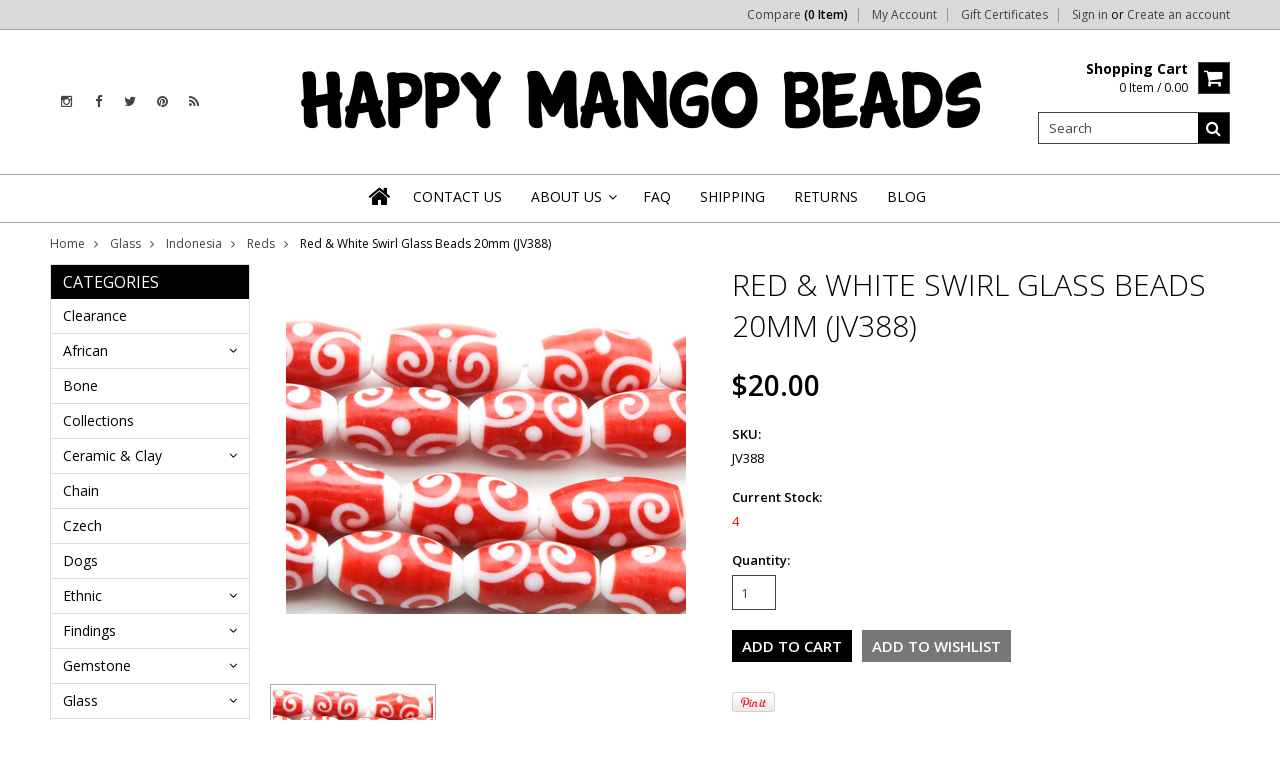

--- FILE ---
content_type: text/html; charset=UTF-8
request_url: https://happymangobeads.com/red-white-swirl-glass-beads-20mm-jv388/
body_size: 17066
content:
<!doctype html>
<!--[if lt IE 7]><html lang="en-US" class="no-js lt-ie9 lt-ie8 lt-ie7"> <![endif]-->
<!--[if (IE 7)&!(IEMobile)]><html lang="en-US" class="no-js lt-ie9 lt-ie8"><![endif]-->
<!--[if (IE 8)&!(IEMobile)]><html lang="en-US" class="no-js lt-ie9"><![endif]-->
<!--[if gt IE 8]><!--> <html lang="en-US" class="no-js"><!--<![endif]-->
<head>
    
    
    
    <title>Red & White Swirl Glass Beads 20mm (JV388) - Happy Mango Beads</title>
    
    <meta charset="UTF-8">
    <meta name="description" content="Indonesian Glass Beads - Huge selection of fair trade glass beads from Indonesia. Free shipping and wholesale pricing available." />
    <meta name="keywords" content="beads, beading, happy mango, mango beads, jewelry making, make jewelry, jewelry design, bead store, online beads, wholesale beads, free shipping, worldwide shipping, bead sale, discount beads, inspiration, handmade, handcrafted, glass beads, indonesian glass beads, indonesian beads, ethnic beads" />
    <meta property="og:type" content="product" />
<meta property="og:title" content="Red &amp; White Swirl Glass Beads 20mm (JV388)" />
<meta property="og:description" content="Indonesian Glass Beads - Huge selection of fair trade glass beads from Indonesia. Free shipping and wholesale pricing available." />
<meta property="og:image" content="https://cdn10.bigcommerce.com/s-0aaz5tv/products/32551/images/64722/JV388__26862.1507137268.400.400.JPG?c=2" />
<meta property="og:site_name" content="Happy Mango Beads" />
<meta property="og:url" content="https://happymangobeads.com/red-white-swirl-glass-beads-20mm-jv388/" />
<meta property="product:price:amount" content="20" />
<meta property="product:price:currency" content="USD" />
<meta property="og:availability" content="instock" />
<meta property="pinterest:richpins" content="enabled" />
    <link rel='canonical' href='https://happymangobeads.com/red-white-swirl-glass-beads-20mm-jv388/' />
    
    
    
    <link href="//fonts.googleapis.com/css?family=Karla:400,400italic,700,700italic" rel="stylesheet" type="text/css">

    <link rel="shortcut icon" href="https://cdn10.bigcommerce.com/s-0aaz5tv/product_images/favHappy%20Mango%20Beads%20facebook%20profile%20picture.png?t=1446506054" />
    <meta name="viewport" content="width=device-width, initial-scale=1">
    <meta http-equiv="X-UA-Compatible" content="IE=edge,chrome=1">
    
    <script>
        //<![CDATA[
        (function(){
            // this happens before external dependencies (and dom ready) to reduce page flicker
            var node, i;
            for (i = window.document.childNodes.length; i--;) {
                node = window.document.childNodes[i];
                if (node.nodeName == 'HTML') {
                    node.className += ' javascript';
                }
            }
        })();
    //]]>
    </script>
    <link rel="stylesheet" type="text/css" href="https://cdn10.bigcommerce.com/r-4fc55f2477e8fd52cdf0cae3d0c1fbe9218c7cea/themes/Artify/Styles/font-awesome.css" />
    
    <link href="https://cdn9.bigcommerce.com/r-50b4fa8997ce43839fb9457331bc39687cd8345a/themes/__master/Styles/styles.css" type="text/css" rel="stylesheet" /><link href="https://cdn9.bigcommerce.com/r-4fc55f2477e8fd52cdf0cae3d0c1fbe9218c7cea/themes/Artify/Styles/font-awesome.css" media="all" type="text/css" rel="stylesheet" />
<link href="https://cdn9.bigcommerce.com/r-4fc55f2477e8fd52cdf0cae3d0c1fbe9218c7cea/themes/Artify/Styles/iselector.css" media="all" type="text/css" rel="stylesheet" />
<link href="https://cdn9.bigcommerce.com/r-4fc55f2477e8fd52cdf0cae3d0c1fbe9218c7cea/themes/Artify/Styles/flexslider.css" media="all" type="text/css" rel="stylesheet" />
<link href="https://cdn9.bigcommerce.com/r-4fc55f2477e8fd52cdf0cae3d0c1fbe9218c7cea/themes/Artify/Styles/slide-show.css" media="all" type="text/css" rel="stylesheet" />
<link href="https://cdn9.bigcommerce.com/r-4fc55f2477e8fd52cdf0cae3d0c1fbe9218c7cea/themes/Artify/Styles/styles-slide-show.css" media="all" type="text/css" rel="stylesheet" />
<link href="https://cdn9.bigcommerce.com/s-0aaz5tv/templates/__custom/Styles/social.css?t=1622652372" media="all" type="text/css" rel="stylesheet" />
<link href="https://cdn9.bigcommerce.com/s-0aaz5tv/templates/__custom/Styles/styles.css?t=1622652372" media="all" type="text/css" rel="stylesheet" />
<link href="https://cdn9.bigcommerce.com/r-4fc55f2477e8fd52cdf0cae3d0c1fbe9218c7cea/themes/Artify/Styles/light.css" media="all" type="text/css" rel="stylesheet" />
<link href="https://cdn9.bigcommerce.com/s-0aaz5tv/templates/__custom/Styles/theme.css?t=1622652372" media="all" type="text/css" rel="stylesheet" />
<link href="https://cdn9.bigcommerce.com/r-4fc55f2477e8fd52cdf0cae3d0c1fbe9218c7cea/themes/Artify/Styles/grid.css" media="all" type="text/css" rel="stylesheet" />
<link href="https://cdn9.bigcommerce.com/r-4fc55f2477e8fd52cdf0cae3d0c1fbe9218c7cea/themes/Artify/Styles/artify.css" media="all" type="text/css" rel="stylesheet" />
<link href="https://cdn9.bigcommerce.com/r-4fc55f2477e8fd52cdf0cae3d0c1fbe9218c7cea/themes/Artify/Styles/responsive.css" media="all" type="text/css" rel="stylesheet" />
<link href="https://cdn9.bigcommerce.com/s-0aaz5tv/templates/__custom/Styles/custom.css?t=1622652372" type="text/css" rel="stylesheet" /><link href="https://cdn9.bigcommerce.com/r-a074e181b15bd0e9590ebe32490603d155caefc8/javascript/jquery/plugins/imodal/imodal.css" type="text/css" rel="stylesheet" /><link href="https://cdn9.bigcommerce.com/r-a074e181b15bd0e9590ebe32490603d155caefc8/javascript/jquery/plugins/jqzoom/css/jquery.jqzoom.css" type="text/css" rel="stylesheet" /><link href="https://cdn9.bigcommerce.com/r-a074e181b15bd0e9590ebe32490603d155caefc8/javascript/superfish/css/store.css" type="text/css" rel="stylesheet" /><link type="text/css" rel="stylesheet" href="https://cdn9.bigcommerce.com/r-a074e181b15bd0e9590ebe32490603d155caefc8/javascript/jquery/plugins/imodal/imodal.css" />
    
    <!-- Tell the browsers about our RSS feeds -->
    <link rel="alternate" type="application/rss+xml" title="Latest News (RSS 2.0)" href="https://happymangobeads.com/rss.php?action=newblogs&amp;type=rss" />
<link rel="alternate" type="application/atom+xml" title="Latest News (Atom 0.3)" href="https://happymangobeads.com/rss.php?action=newblogs&amp;type=atom" />
<link rel="alternate" type="application/rss+xml" title="New Products (RSS 2.0)" href="https://happymangobeads.com/rss.php?type=rss" />
<link rel="alternate" type="application/atom+xml" title="New Products (Atom 0.3)" href="https://happymangobeads.com/rss.php?type=atom" />
<link rel="alternate" type="application/rss+xml" title="Popular Products (RSS 2.0)" href="https://happymangobeads.com/rss.php?action=popularproducts&amp;type=rss" />
<link rel="alternate" type="application/atom+xml" title="Popular Products (Atom 0.3)" href="https://happymangobeads.com/rss.php?action=popularproducts&amp;type=atom" />

    
    <!-- Include visitor tracking code (if any) -->
    <!-- Start Tracking Code for analytics_googleanalytics -->

<script>
  (function(i,s,o,g,r,a,m){i['GoogleAnalyticsObject']=r;i[r]=i[r]||function(){
  (i[r].q=i[r].q||[]).push(arguments)},i[r].l=1*new Date();a=s.createElement(o),
  m=s.getElementsByTagName(o)[0];a.async=1;a.src=g;m.parentNode.insertBefore(a,m)
  })(window,document,'script','//www.google-analytics.com/analytics.js','ga');

  ga('create', 'UA-68277601-1', 'auto');
  ga('send', 'pageview');

</script>

<!-- End Tracking Code for analytics_googleanalytics -->


    
    
    
    
    
    <script src="https://ajax.googleapis.com/ajax/libs/jquery/1.7.2/jquery.min.js"></script>
    <script src="https://cdn10.bigcommerce.com/r-a074e181b15bd0e9590ebe32490603d155caefc8/javascript/menudrop.js?"></script>
    <script src="https://cdn10.bigcommerce.com/r-a074e181b15bd0e9590ebe32490603d155caefc8/javascript/iselector.js?"></script>
    
    <link href='//fonts.googleapis.com/css?family=Indie+Flower' rel='stylesheet' type='text/css'>
    <link href='//fonts.googleapis.com/css?family=Open+Sans:400,300,600,700,800' rel='stylesheet' type='text/css'>
    
    <!-- Theme bespoke js -->
    <script src="https://cdn10.bigcommerce.com/r-4fc55f2477e8fd52cdf0cae3d0c1fbe9218c7cea/themes/Artify/js/matchMedia.js"></script>
    <script src="https://cdn10.bigcommerce.com/r-4fc55f2477e8fd52cdf0cae3d0c1fbe9218c7cea/themes/Artify/js/common.js"></script>
    <script src="https://cdn10.bigcommerce.com/r-4fc55f2477e8fd52cdf0cae3d0c1fbe9218c7cea/themes/Artify/js/imagesLoaded.js"></script>
    <script src="https://cdn10.bigcommerce.com/r-4fc55f2477e8fd52cdf0cae3d0c1fbe9218c7cea/themes/Artify/js/jquery.autobox.js"></script>
    <script src="https://cdn10.bigcommerce.com/r-4fc55f2477e8fd52cdf0cae3d0c1fbe9218c7cea/themes/Artify/js/init.js"></script>
    <script src="https://cdn10.bigcommerce.com/r-4fc55f2477e8fd52cdf0cae3d0c1fbe9218c7cea/themes/Artify/js/jquery.uniform.min.js"></script>
    <script src="https://cdn10.bigcommerce.com/r-4fc55f2477e8fd52cdf0cae3d0c1fbe9218c7cea/themes/Artify/js/quicksearch.js"></script>
    
    <script src="https://cdn10.bigcommerce.com/r-4fc55f2477e8fd52cdf0cae3d0c1fbe9218c7cea/themes/Artify/js/jquery.cycle2.min.js"></script>
    <script src="https://cdn9.bigcommerce.com/s-0aaz5tv/templates/__custom/js/main.js?t=1622652372"></script>
    
    <link rel="stylesheet" type="text/css" media="all" href="https://cdn10.bigcommerce.com/r-4fc55f2477e8fd52cdf0cae3d0c1fbe9218c7cea/themes/Artify/Styles/faceted-search.css">
    <link rel="stylesheet" type="text/css" media="all" href="https://cdn10.bigcommerce.com/r-4fc55f2477e8fd52cdf0cae3d0c1fbe9218c7cea/themes/Artify/Styles/responsive-partner.css">
    <!-- <link rel="stylesheet" type="text/css" href="https://cdn10.bigcommerce.com/r-4fc55f2477e8fd52cdf0cae3d0c1fbe9218c7cea/themes/Artify/Styles/font-awesome.css" /> -->
    
    
    <!--[if IE 7]>
    <link rel="stylesheet" href="https://cdn10.bigcommerce.com/r-4fc55f2477e8fd52cdf0cae3d0c1fbe9218c7cea/themes/Artify/Styles/font-awesome-ie7.min.css">
    <![endif]-->
    
    
    <script>
        //<![CDATA[
    config.ShopPath = 'https://happymangobeads.com';
    config.AppPath = '';
    config.FastCart = 1;
    var ThumbImageWidth = 160;
    var ThumbImageHeight = 120;
    //]]>
    </script>
    
<script type="text/javascript" src="https://cdn9.bigcommerce.com/r-a074e181b15bd0e9590ebe32490603d155caefc8/javascript/jquery/plugins/imodal/imodal.js"></script><script type="text/javascript">
(function () {
    var xmlHttp = new XMLHttpRequest();

    xmlHttp.open('POST', 'https://bes.gcp.data.bigcommerce.com/nobot');
    xmlHttp.setRequestHeader('Content-Type', 'application/json');
    xmlHttp.send('{"store_id":"841518","timezone_offset":"-6","timestamp":"2025-11-10T07:22:29.22199600Z","visit_id":"f6754d92-8898-4c2e-a50b-1e6344f4c916","channel_id":1}');
})();
</script>
<script type="text/javascript" src="https://cdn9.bigcommerce.com/r-a074e181b15bd0e9590ebe32490603d155caefc8/javascript/jquery/plugins/jquery.form.js"></script>
<script type="text/javascript" src="https://cdn9.bigcommerce.com/r-a074e181b15bd0e9590ebe32490603d155caefc8/javascript/jquery/plugins/imodal/imodal.js"></script>
<script type="text/javascript" src="https://checkout-sdk.bigcommerce.com/v1/loader.js" defer></script>
<script type="text/javascript">
var BCData = {};
</script>

    
    
    <script>
        $( document ).ajaxComplete(function() {
        jQuery( ".icon-Out" ).html("out of stock");
        });
        jQuery(document).ready(function(){   jQuery( ".icon-Out" ).html("out of stock"); });
    </script>
    
    <!--[if lt IE 9]>
    <script src="https://cdn10.bigcommerce.com/r-4fc55f2477e8fd52cdf0cae3d0c1fbe9218c7cea/themes/Artify/js/html5shiv.js"></script>
    <![endif]-->
</head>
<script src="//www.powr.io/powr.js" powr-token="9ac45b3a5c" external-type="bigcommerce"></script>

<body class="productPage">
    <script type="text/javascript" src="https://cdn10.bigcommerce.com/r-a074e181b15bd0e9590ebe32490603d155caefc8/javascript/jquery/plugins/validate/jquery.validate.js?"></script>
    <script type="text/javascript" src="https://cdn10.bigcommerce.com/r-a074e181b15bd0e9590ebe32490603d155caefc8/javascript/product.functions.js?"></script>
    <script type="text/javascript" src="https://cdn10.bigcommerce.com/r-a074e181b15bd0e9590ebe32490603d155caefc8/javascript/product.js?"></script>
    <div class="page">
        <div class="header">
    <div class="inner">
        
        <div id="AjaxLoading"><img src="https://cdn10.bigcommerce.com/r-4fc55f2477e8fd52cdf0cae3d0c1fbe9218c7cea/themes/Artify/images/loader.png" alt="" />&nbsp;Loading... Please wait...</div>
        
            
<div class="TopMenu">
    <div class="inner">
        <div class="currency-converter FloatLeft">
            
        </div>
        <div class="FloatLeft cartontop">
            <i class="icon icon-shopping-cart" title="View Cart">&nbsp;</i><a href="https://happymangobeads.com/cart.php" title="View Cart">Shopping Cart<span></span></a>
        </div>
        <a href="javascript:void(0);" class="mobileView topMenuIcon FloatRight">Menu</a>
        <div class="FloatRight menucover">
            <ul style="display:">
                <li style="display:" class="CompareItem">
                    <a onclick="compareNow()" href="javascript:void(0)">Compare <span>(0 Item)</span></a>
                </li>
                <li style="display:" class="First">
                    <a href="https://happymangobeads.com/account.php">My Account</a>
                </li>
                <li><a href="https://happymangobeads.com/giftcertificates.php">Gift Certificates</a></li>
                <li class="last" style="display:">
                    <div><a href='https://happymangobeads.com/login.php' onclick=''>Sign in</a> or <a href='https://happymangobeads.com/login.php?action=create_account' onclick=''>Create an account</a></div>
                </li>
                <li class="last CartLink" style="display:none;">
                    <i class="icon" title="View Cart">&nbsp;</i><a href="https://happymangobeads.com/cart.php" title="View Cart"><span></span></a>
                </li>
            </ul>
        </div>
    </div>
</div>
<script>
    jQuery(".topMenuIcon").click(function(){
    jQuery(".TopMenu .menucover").slideToggle("fast");
    });
    jQuery(document).ready(function(){
    //var currency = jQuery(".footercurrency").detach();
    //jQuery(".headercurrency").append(currency);
    
    });
    
    
</script>
        
        <div id="Header">
            <div class="inner clearfix">
                <div id="socnet" class="Block SocialConnect Moveable Panel">
    <h4>Connect with us</h4>
    <ul>
        <li>
    <a href="https://instagram.com/happymangobeads" target="_blank" class="fa fa- fa-instagram" title="Instagram"><!--Instagram !--></a>
</li>
<li>
    <a href="https://www.facebook.com/HappyMangoBeads" target="_blank" class="fa fa- fa-facebook" title="Facebook"><!--Facebook !--></a>
</li>
<li>
    <a href="https://twitter.com/HappyMangoBeads" target="_blank" class="fa fa- fa-twitter" title="Twitter"><!--Twitter !--></a>
</li>
<li>
    <a href="https://www.pinterest.com/happymangobeads/" target="_blank" class="fa fa- fa-pinterest" title="Pinterest"><!--Pinterest !--></a>
</li>
<li>
    <a href="http://happymangobeads.com/rss.php?action=newblogs&type=rss" target="_blank" class="fa fa- fa-rss" title="RSS"><!--RSS !--></a>
</li>

    </ul>
</div>
<script>
    jQuery('#socnet ul li').each(function(){
        jQuery(this).find('a').attr('target','_blank');
    });
</script>
                
                
                <div id="Logo">
                    <a href="https://happymangobeads.com/"><img src="/product_images/happy_mango_beads_logo_75px_h_1613500717__95930.original.png" border="0" id="LogoImage" alt="Happy Mango Beads" /></a>

                </div>
                
                <div class="header-right">
                    <div class="headright-midd">
                        <div class="FloatRight desktopView shoppingCartLink">
                            <ul style="display:">
                                <li class="last CartLink" style="display:">
                                    <a href="https://happymangobeads.com/cart.php" title="View Cart" class="CartLink">
                                        <div class="FloatLeft mr10 carttext">
                                            <b>Shopping Cart</b><br/>
                                            <span class="item"></span>
                                        </div>
                                        <i class="icon icon-shopping-cart" title="View Cart">&nbsp;</i>
                                    </a>
                                </li>
                            </ul>
                        </div>
                        
                        <div id="SearchForm" class="clearfix">
    <form action="https://happymangobeads.com/search.php" method="get" onsubmit="return check_small_search_form()">
        <label for="search_query">Search</label>
        <input type="text" name="search_query" id="search_query" class="Textbox autobox" value="Search" />
        <button type="submit" class="Button fa fa-search" value="" name="Search" title="Search"></button>
    </form>
</div>

<script type="text/javascript">
    var QuickSearchAlignment = 'right';
    var QuickSearchWidth = '350px';
    lang.EmptySmallSearch = "You forgot to enter some search keywords.";
</script>
                        
                    </div>                 
                </div>
                <a href="javascript:void(0);" class="mobileMenuIcon mobile icon-reorder FloatRight" style="display:none;"></a>            
            </div>
        </div>
        <div class="PageMenu clearfix">
            
            <div class="inner">
                <div class="flex">
                <div class="desktopView mobileSideMenu">
                    <span class="homeicon First ">
                        <a href="https://happymangobeads.com/" title="Home" class="icon-home">&nbsp;</a>
                    </span>
<a href="javascript:void(0);" class="closeSidrBtn icon-angle-left" onClick="jQuery.sidr('close', 'sidr-left');" style="display:none;" title="Close Panel"></a>
                    <div class="CategoryList" id="SideCategoryList" >
    <h3>Categories</h3>
    <div class="BlockContent">
        <div class="SideCategoryListFlyout">
            <ul class="sf-menu sf-vertical">
<li><a href="https://happymangobeads.com/clearance/">Clearance </a></li>
<li><a href="https://happymangobeads.com/african/">African</a><ul>
<li><a href="https://happymangobeads.com/african/bone/">African Bone</a></li>
<li><a href="https://happymangobeads.com/african/clay/">African Clay</a></li>
<li><a href="https://happymangobeads.com/african/coptic-crosses/">Coptic Crosses</a></li>
<li><a href="https://happymangobeads.com/african/metal-beads/">Metal Beads</a></li>
<li><a href="https://happymangobeads.com/african/pendants/">Pendants</a></li>
<li><a href="https://happymangobeads.com/rare-fancy/">Rare &amp; Fancy</a></li>
<li><a href="https://happymangobeads.com/african/recycled-glass/">Recycled Glass</a></li>
<li><a href="https://happymangobeads.com/african/sandcast-glass/">Sandcast Glass</a></li>
<li><a href="https://happymangobeads.com/african/trade-beads/">Trade Beads</a></li>
<li><a href="https://happymangobeads.com/african/vinyl-disc/">Vinyl Disc</a></li>

</ul>
</li>
<li><a href="https://happymangobeads.com/bone/">Bone</a></li>
<li><a href="https://happymangobeads.com/collections/">Collections</a></li>
<li><a href="https://happymangobeads.com/ceramic-clay/">Ceramic &amp; Clay</a><ul>
<li><a href="https://happymangobeads.com/ceramic/ceramic-alphabet-beads/">Ceramic Alphabet Beads</a></li>
<li><a href="https://happymangobeads.com/ceramic/ceramic-beads/">Ceramic Beads</a></li>
<li><a href="https://happymangobeads.com/ceramic/ceramic-bottle-pendants/">Ceramic Bottle Pendants</a></li>
<li><a href="https://happymangobeads.com/ceramic-clay/polymer-clay/">Polymer Clay</a></li>
<li><a href="https://happymangobeads.com/ceramic/rustic-clay-beads/">Rustic Clay Beads</a></li>

</ul>
</li>
<li><a href="https://happymangobeads.com/chain/">Chain</a></li>
<li><a href="https://happymangobeads.com/czech/">Czech</a></li>
<li><a href="https://happymangobeads.com/dogs/">Dogs</a></li>
<li><a href="https://happymangobeads.com/ethnic-beads/">Ethnic</a><ul>
<li><a href="https://happymangobeads.com/ethnic/afghanistan-beads-pendants/">Afghanistan</a></li>
<li><a href="https://happymangobeads.com/ethnic/african-metal-beads/">African Metal</a></li>
<li><a href="https://happymangobeads.com/ethnic/africa-trade-beads/">African Trade</a></li>
<li><a href="https://happymangobeads.com/ethnic/african-pendants/">African Pendants</a></li>
<li><a href="https://happymangobeads.com/ethnic/celtic/">Celtic</a></li>
<li><a href="https://happymangobeads.com/ethnic/coptic-crosses/">Coptic Crosses</a></li>
<li><a href="https://happymangobeads.com/ethnic/ecuador-beads/">Ecuador</a></li>
<li><a href="https://happymangobeads.com/ethnic/ethiopian-amulets/">Ethiopian Amulets</a></li>
<li><a href="https://happymangobeads.com/ethnic/javanese/">Javanese</a></li>
<li><a href="https://happymangobeads.com/ethnic/malas/">Malas</a></li>
<li><a href="https://happymangobeads.com/ethnic/mayan/">Mayan</a></li>
<li><a href="https://happymangobeads.com/ethnic/nepal-beads/">Nepal</a></li>
<li><a href="https://happymangobeads.com/ethnic/old-jatim/">Old Jatim</a></li>
<li><a href="https://happymangobeads.com/ethnic/old-stone/">Old Stone</a></li>
<li><a href="https://happymangobeads.com/ethnic/rare-fancy/">Rare &amp; Fancy</a></li>
<li><a href="https://happymangobeads.com/ethnic/roman-glass/">Roman Glass</a></li>
<li><a href="https://happymangobeads.com/ethnic/sandcast/">Sandcast</a></li>
<li><a href="https://happymangobeads.com/ethnic/small-trade-beads/">Small Trade Beads</a></li>
<li><a href="https://happymangobeads.com/ethnic/thai-amulets/">Thai Amulets</a></li>
<li><a href="https://happymangobeads.com/ethnic/tibetan/">Tibetan</a></li>
<li><a href="https://happymangobeads.com/ethnic/vinyl-disc-beads/">Vinyl Disc Beads</a></li>

</ul>
</li>
<li><a href="https://happymangobeads.com/findings/">Findings</a><ul>
<li><a href="https://happymangobeads.com/findings/copper-brass/">Copper &amp; Brass</a></li>
<li><a href="https://happymangobeads.com/findings/miscellaneous/">Miscellaneous</a></li>
<li><a href="https://happymangobeads.com/findings/pewter/">Pewter</a></li>

</ul>
</li>
<li><a href="https://happymangobeads.com/gemstone-beads/">Gemstone</a><ul>
<li><a href="https://happymangobeads.com/gemstone-beads/shop-by-color/">Shop by Color</a><ul>
<li><a href="https://happymangobeads.com/gemstone/shop-by-color/black/">Black</a></li>
<li><a href="https://happymangobeads.com/gemstone/shop-by-color/blue/">Blue</a></li>
<li><a href="https://happymangobeads.com/gemstone/shop-by-color/brown/">Brown</a></li>
<li><a href="https://happymangobeads.com/gemstone/shop-by-color/clear/">Clear</a></li>
<li><a href="https://happymangobeads.com/gemstone/shop-by-color/gray/">Gray</a></li>
<li><a href="https://happymangobeads.com/gemstone/shop-by-color/green/">Green</a></li>
<li><a href="https://happymangobeads.com/gemstone/shop-by-color/matte/">Matte</a></li>
<li><a href="https://happymangobeads.com/gemstone/shop-by-color/multi-color/">Multi-Color</a></li>
<li><a href="https://happymangobeads.com/gemstone/shop-by-color/orange/">Orange</a></li>
<li><a href="https://happymangobeads.com/gemstone/shop-by-color/pink/">Pink</a></li>
<li><a href="https://happymangobeads.com/gemstone/shop-by-color/purple/">Purple</a></li>
<li><a href="https://happymangobeads.com/gemstone/shop-by-color/red/">Red</a></li>
<li><a href="https://happymangobeads.com/gemstone/shop-by-color/turquoise/">Turquoise</a></li>
<li><a href="https://happymangobeads.com/gemstone/shop-by-color/white/">White</a></li>
<li><a href="https://happymangobeads.com/gemstone/shop-by-color/yellow/">Yellow</a></li>

</ul>
</li>
<li><a href="https://happymangobeads.com/gemstone/shop-by-shape/">Shop by Shape</a><ul>
<li><a href="https://happymangobeads.com/gemstone/shop-by-shape/chips/">Chips</a></li>
<li><a href="https://happymangobeads.com/cube-block/">Cube - Block</a></li>
<li><a href="https://happymangobeads.com/gemstone/shop-by-shape/end-drilled/">End-Drilled</a></li>
<li><a href="https://happymangobeads.com/gemstone/shop-by-shape/nuggets/">Nuggets</a></li>
<li><a href="https://happymangobeads.com/gemstone/shop-by-shape/oval/">Oval</a></li>
<li><a href="https://happymangobeads.com/gemstone/shop-by-shape/rondelle-heishi-disc/">Rondelle - Heishi - Disc</a></li>
<li><a href="https://happymangobeads.com/gemstone/shop-by-shape/round/">Round</a></li>
<li><a href="https://happymangobeads.com/gemstone/slab-gemstone-beads/">Slab Gemstone Beads</a></li>
<li><a href="https://happymangobeads.com/square-rectangle/">Square - Rectangle</a></li>
<li><a href="https://happymangobeads.com/gemstone/shop-by-shape/tabular/">Tabular</a></li>
<li><a href="https://happymangobeads.com/gemstone/shop-by-shape/teardrop-briolette/">Teardrop - Briolette</a></li>
<li><a href="https://happymangobeads.com/gemstone/shop-by-shape/tube-rice-barrel/">Tube - Rice - Barrel</a></li>
<li><a href="https://happymangobeads.com/gemstone/shop-by-shape/miscellaneous/">Miscellaneous Shapes</a></li>
<li><a href="https://happymangobeads.com/gemstone/shop-by-shape/pendants/">Pendants</a></li>

</ul>
</li>
<li><a href="https://happymangobeads.com/gemstone/agate-beads/">Agate</a><ul>
<li><a href="https://happymangobeads.com/gemstone/agate/all-agate/">ALL Agate</a></li>
<li><a href="https://happymangobeads.com/gemstone/agate/agate-slabs/">Agate Slabs</a></li>
<li><a href="https://happymangobeads.com/gemstone/agate/blue-lace-agate/">Blue Lace Agate</a></li>
<li><a href="https://happymangobeads.com/gemstone/agate/botswana-agate/">Botswana Agate</a></li>
<li><a href="https://happymangobeads.com/gemstone/agate/carnelian-agate/">Carnelian Agate</a></li>
<li><a href="https://happymangobeads.com/gemstone/agate/colorful-agate/">Colorful Agate</a></li>
<li><a href="https://happymangobeads.com/gemstone/agate/crackle-fire-agate/">Crackle Fire Agate</a></li>
<li><a href="https://happymangobeads.com/gemstone/agate/matte-agate-beads/">Matte Agate</a></li>
<li><a href="https://happymangobeads.com/gemstone/agate/natural-agate/">Natural Agate</a></li>
<li><a href="https://happymangobeads.com/gemstone/agate/tibetan-agate/">Tibetan Agate</a></li>
<li><a href="https://happymangobeads.com/gemstone/agate/tiger-agate/">Tiger Agate</a></li>
<li><a href="https://happymangobeads.com/gemstone/agate/tiger-eye-agate/">Tiger Eye Agate</a></li>

</ul>
</li>
<li><a href="https://happymangobeads.com/gemstone/amazonite-beads/">Amazonite</a></li>
<li><a href="https://happymangobeads.com/gemstone/amethyst-beads/">Amethyst</a></li>
<li><a href="https://happymangobeads.com/gemstone/apatite-beads/">Apatite</a></li>
<li><a href="https://happymangobeads.com/gemstone/aventurine-beads/">Aventurine</a></li>
<li><a href="https://happymangobeads.com/gemstone/azurite-beads/">Azurite</a></li>
<li><a href="https://happymangobeads.com/gemstone/bronzite-hypersthene-beads/">Bronzite &amp; Hypersthene</a></li>
<li><a href="https://happymangobeads.com/gemstone/carnelian-agate-beads/">Carnelian</a></li>
<li><a href="https://happymangobeads.com/gemstone/charoite-beads/">Charoite</a></li>
<li><a href="https://happymangobeads.com/gemstone/chrysoprase-beads/">Chrysoprase</a></li>
<li><a href="https://happymangobeads.com/gemstone/citrine-beads/">Citrine</a></li>
<li><a href="https://happymangobeads.com/gemstone/fluorite-beads/">Fluorite</a></li>
<li><a href="https://happymangobeads.com/gemstone/garnet-beads/">Garnet</a></li>
<li><a href="https://happymangobeads.com/gemstone/hematite-beads/">Hematite</a></li>
<li><a href="https://happymangobeads.com/gemstone/howlite-beads/">Howlite</a></li>
<li><a href="https://happymangobeads.com/gemstone/iron-pyrite/">Iron Pyrite</a></li>
<li><a href="https://happymangobeads.com/gemstone/jade-beads/">Jade</a></li>
<li><a href="https://happymangobeads.com/gemstone/jasper-beads/">Jasper</a><ul>
<li><a href="https://happymangobeads.com/gemstone/jasper/all-jasper/">ALL Jasper</a></li>
<li><a href="https://happymangobeads.com/gemstone/jasper/african-turquoise-jasper/">African Turquoise Jasper</a></li>
<li><a href="https://happymangobeads.com/gemstone/jasper/alligator-jasper/">Alligator Jasper</a></li>
<li><a href="https://happymangobeads.com/gemstone/jasper/aqua-terra-jasper/">Aqua Terra Jasper</a></li>
<li><a href="https://happymangobeads.com/gemstone/jasper/dalmatian-jasper/">Dalmatian Jasper</a></li>
<li><a href="https://happymangobeads.com/gemstone/jasper/fancy-jasper/">Fancy Jasper</a></li>
<li><a href="https://happymangobeads.com/gemstone/jasper/iron-zebra-jasper/">Iron Zebra Jasper</a></li>
<li><a href="https://happymangobeads.com/gemstone/jasper/leopardskin-jasper/">Leopardskin Jasper</a></li>
<li><a href="https://happymangobeads.com/gemstone/jasper/miscellaneous-jasper/">Miscellaneous Jasper</a></li>
<li><a href="https://happymangobeads.com/gemstone/jasper/moukaite-jasper/">Moukaite Jasper</a></li>
<li><a href="https://happymangobeads.com/gemstone/jasper/ocean-jasper/">Ocean Jasper</a></li>
<li><a href="https://happymangobeads.com/gemstone/jasper/picasso-jasper/">Picasso Jasper</a></li>
<li><a href="https://happymangobeads.com/gemstone/jasper/picture-jasper/">Picture Jasper</a></li>
<li><a href="https://happymangobeads.com/gemstone/jasper/polka-dot-jasper/">Polka Dot  Jasper</a></li>
<li><a href="https://happymangobeads.com/gemstone/jasper/rainforest-jasper/">Rainforest Jasper</a></li>
<li><a href="https://happymangobeads.com/gemstone/jasper/red-creek-jasper/">Red Creek Jasper</a></li>
<li><a href="https://happymangobeads.com/gemstone/jasper/red-jasper/">Red Jasper</a></li>
<li><a href="https://happymangobeads.com/gemstone/jasper/silver-line-jasper/">Silver Line Jasper</a></li>
<li><a href="https://happymangobeads.com/gemstone/jasper/turtle-jasper/">Turtle Jasper</a></li>
<li><a href="https://happymangobeads.com/gemstone/jasper/unakite-jasper/">Unakite Jasper</a></li>

</ul>
</li>
<li><a href="https://happymangobeads.com/gemstone/jet-beads/">Jet</a></li>
<li><a href="https://happymangobeads.com/gemstone/kyanite-beads/">Kyanite</a></li>
<li><a href="https://happymangobeads.com/gemstone/labradorite-beads/">Labradorite</a></li>
<li><a href="https://happymangobeads.com/gemstone/lapis-lazuli-beads/">Lapis Lazuli</a></li>
<li><a href="https://happymangobeads.com/gemstone/magnesite-beads/">Magnesite</a></li>
<li><a href="https://happymangobeads.com/gemstone/malachite-beads/">Malachite</a></li>
<li><a href="https://happymangobeads.com/gemstone/miscellaneous-beads/">Miscellaneous</a></li>
<li><a href="https://happymangobeads.com/gemstone/mixed/">Mixed</a></li>
<li><a href="https://happymangobeads.com/gemstone/moonstone-beads/">Moonstone</a></li>
<li><a href="https://happymangobeads.com/gemstone/moukaite-beads/">Moukaite</a></li>
<li><a href="https://happymangobeads.com/gemstone/obsidian-beads/">Obsidian</a></li>
<li><a href="https://happymangobeads.com/gemstone/onyx-beads/">Onyx</a></li>
<li><a href="https://happymangobeads.com/gemstone/opal-beads/">Opal</a></li>
<li><a href="https://happymangobeads.com/gemstone/opalite-beads/">Opalite</a></li>
<li><a href="https://happymangobeads.com/gemstone/peridot-beads/">Peridot</a></li>
<li><a href="https://happymangobeads.com/gemstone/precious-gemstone-beads/">Precious Gemstones</a></li>
<li><a href="https://happymangobeads.com/gemstone/prehnite-beads/">Prehnite</a></li>
<li><a href="https://happymangobeads.com/gemstone/quartz-beads/">Quartz</a></li>
<li><a href="https://happymangobeads.com/gemstone/rhodochrosite-beads/">Rhodochrosite</a></li>
<li><a href="https://happymangobeads.com/gemstone/rhodonite-beads/">Rhodonite</a></li>
<li><a href="https://happymangobeads.com/gemstone/ruby-beads/">Ruby</a></li>
<li><a href="https://happymangobeads.com/gemstone/rose-quartz-beads/">Rose Quartz</a></li>
<li><a href="https://happymangobeads.com/gemstone/serpentine-beads/">Serpentine</a></li>
<li><a href="https://happymangobeads.com/gemstone/smokey-quartz-beads/">Smoky Quartz</a></li>
<li><a href="https://happymangobeads.com/gemstone/sodalite-beads/">Sodalite</a></li>
<li><a href="https://happymangobeads.com/gemstone/tiger-eye-beads/">Tiger Eye</a></li>
<li><a href="https://happymangobeads.com/gemstone/tourmaline-beads/">Tourmaline</a></li>
<li><a href="https://happymangobeads.com/gemstone/turquoise/">Turquoise</a></li>
<li><a href="https://happymangobeads.com/gemstone/unakite-beads/">Unakite</a></li>

</ul>
</li>
<li><a href="https://happymangobeads.com/glass-beads/">Glass</a><ul>
<li><a href="https://happymangobeads.com/glass/crow-beads/">Crow Beads</a></li>
<li><a href="https://happymangobeads.com/glass/crystal-beads/">Crystal</a><ul>
<li><a href="https://happymangobeads.com/glass/crystal/all/">ALL</a></li>
<li><a href="https://happymangobeads.com/glass/crystal/shop-by-color/">Shop by Color</a></li>
<li><a href="https://happymangobeads.com/glass/crystal/2-3mm/">2-3mm</a></li>
<li><a href="https://happymangobeads.com/glass/crystal/4mm/">4mm</a></li>
<li><a href="https://happymangobeads.com/glass/crystal/6-7mm/">6-7mm</a></li>
<li><a href="https://happymangobeads.com/glass/crystal/8mm/">8mm</a></li>
<li><a href="https://happymangobeads.com/glass/crystal/10mm/">10mm</a></li>
<li><a href="https://happymangobeads.com/glass/crystal/12mm/">12mm</a></li>

</ul>
</li>
<li><a href="https://happymangobeads.com/glass/czech-glass-beads/">Czech</a><ul>
<li><a href="https://happymangobeads.com/glass/czech/all/">ALL</a></li>
<li><a href="https://happymangobeads.com/glass/czech/new/">NEW</a></li>
<li><a href="https://happymangobeads.com/glass/czech/shop-by-color/">Shop by Color</a></li>
<li><a href="https://happymangobeads.com/glass/czech/buttons/">Buttons</a></li>
<li><a href="https://happymangobeads.com/glass/czech/faceted-large/">Faceted - Large</a></li>
<li><a href="https://happymangobeads.com/glass/czech/faceted-small/">Faceted - Small</a></li>
<li><a href="https://happymangobeads.com/glass/czech/leaves-flowers/">Leaves &amp; Flowers</a></li>
<li><a href="https://happymangobeads.com/glass/czech/oval/">Oval</a></li>
<li><a href="https://happymangobeads.com/glass/czech/rectangle/">Rectangle</a></li>
<li><a href="https://happymangobeads.com/glass/czech/round/">Round</a></li>
<li><a href="https://happymangobeads.com/glass/czech/seed-beads/">Seed Beads</a></li>
<li><a href="https://happymangobeads.com/glass/czech/spears-daggers/">Spears &amp; Daggers</a></li>
<li><a href="https://happymangobeads.com/glass/czech/square/">Square</a></li>
<li><a href="https://happymangobeads.com/glass/czech/various-designs/">Various Designs</a></li>
<li><a href="https://happymangobeads.com/glass/czech/various-shapes/">Various Shapes</a></li>

</ul>
</li>
<li><a href="https://happymangobeads.com/glass/ecuador-beads/">Ecuador</a></li>
<li><a href="https://happymangobeads.com/glass/glass-pearl-beads/">Glass Pearl</a></li>
<li><a href="https://happymangobeads.com/glass/glass-tube/">Glass Tube</a></li>
<li><a href="https://happymangobeads.com/glass/focal-beads/">Focal Beads</a></li>
<li><a href="https://happymangobeads.com/glass-beads/indonesia/">Indonesia</a><ul>
<li><a href="https://happymangobeads.com/glass/indonesia/all/">ALL</a></li>
<li><a href="https://happymangobeads.com/glass/indonesia/multi-color/">Multi-Color</a></li>
<li><a href="https://happymangobeads.com/glass/indonesia/blacks/">Blacks</a></li>
<li><a href="https://happymangobeads.com/glass/indonesia/blues/">Blues</a></li>
<li><a href="https://happymangobeads.com/glass/indonesia/browns/">Browns</a></li>
<li><a href="https://happymangobeads.com/glass/indonesia/greens/">Greens</a></li>
<li><a href="https://happymangobeads.com/glass/indonesia/oranges/">Oranges</a></li>
<li><a href="https://happymangobeads.com/glass/indonesia/purples/">Purples</a></li>
<li><a href="https://happymangobeads.com/glass/indonesia/reds/">Reds</a></li>
<li><a href="https://happymangobeads.com/glass/indonesia/whites/">Whites</a></li>
<li><a href="https://happymangobeads.com/glass/indonesia/yellows/">Yellows</a></li>
<li><a href="https://happymangobeads.com/glass/indonesia/focal/">Focal</a></li>
<li><a href="https://happymangobeads.com/glass/indonesia/javanese/">Javanese</a></li>
<li><a href="https://happymangobeads.com/glass/indonesia/tube/">Tube</a></li>
<li><a href="https://happymangobeads.com/glass/indonesia/44-strands/">44&quot; Strands</a></li>

</ul>
</li>
<li><a href="https://happymangobeads.com/glass/indonesia-javanese/">Javanese</a></li>
<li><a href="https://happymangobeads.com/glass/lampwork-beads/">Lampwork</a></li>
<li><a href="https://happymangobeads.com/glass/large-hole-glass-beads/">Large Hole Glass</a></li>
<li><a href="https://happymangobeads.com/glass/opalite/">Opalite</a></li>
<li><a href="https://happymangobeads.com/glass/recycled-glass-beads/">Recycled Glass</a></li>
<li><a href="https://happymangobeads.com/glass/roman-glass/">Roman Glass</a></li>
<li><a href="https://happymangobeads.com/glass/sandcast/">Sandcast</a></li>
<li><a href="https://happymangobeads.com/glass/seed-beads/">Seed Beads</a></li>

</ul>
</li>
<li><a href="https://happymangobeads.com/large-hole-beads/">Large Hole</a></li>
<li><a href="https://happymangobeads.com/leather/">Leather</a><ul>
<li><a href="https://happymangobeads.com/leather/leather-cord-lace/">Leather Cord &amp; Lace</a></li>
<li><a href="https://happymangobeads.com/leather/leather-tassels/">Leather Tassels</a></li>

</ul>
</li>
<li><a href="https://happymangobeads.com/metal-beads/">Metal</a><ul>
<li><a href="https://happymangobeads.com/metal/afghanistan/">Afghanistan</a></li>
<li><a href="https://happymangobeads.com/metal/aluminum/">Aluminum</a></li>
<li><a href="https://happymangobeads.com/metal/africa/">Africa</a></li>
<li><a href="https://happymangobeads.com/metal/chain/">Chain</a></li>
<li><a href="https://happymangobeads.com/metal/coptic-cross-pendants/">Coptic Cross Pendants</a></li>
<li><a href="https://happymangobeads.com/metal/enameled-copper/">Enameled Copper</a><ul>
<li><a href="https://happymangobeads.com/metal/enameled-copper/dandelion-yellow/">Dandelion Yellow</a></li>
<li><a href="https://happymangobeads.com/metal/enameled-copper/indigo-blue/">Indigo Blue</a></li>
<li><a href="https://happymangobeads.com/metal/enameled-copper/oriental-red/">Oriental Red</a></li>
<li><a href="https://happymangobeads.com/metal/enameled-copper/turquoise/">Turquoise</a></li>
<li><a href="https://happymangobeads.com/metal/enameled-copper/iris-purple/">Iris Purple</a></li>
<li><a href="https://happymangobeads.com/metal/enameled-copper/pea-green/">Pea Green</a></li>
<li><a href="https://happymangobeads.com/metal/enameled-copper/chartreuse-yellow/">Chartreuse Yellow</a></li>
<li><a href="https://happymangobeads.com/metal/enameled-copper/orange/">Orange</a></li>
<li><a href="https://happymangobeads.com/metal/enameled-copper/retro-aqua-blue/">Retro Aqua Blue</a></li>
<li><a href="https://happymangobeads.com/metal/enameled-copper/miscellaneous-designs/">Miscellaneous Designs</a></li>

</ul>
</li>
<li><a href="https://happymangobeads.com/metal/ethiopian-amulets/">Ethiopian Amulets</a></li>
<li><a href="https://happymangobeads.com/metal/metal-pendants/">Metal Pendants</a></li>
<li><a href="https://happymangobeads.com/metal/nepalese/">Nepalese</a></li>
<li><a href="https://happymangobeads.com/metal/pewter/">Pewter</a></li>
<li><a href="https://happymangobeads.com/metal/rustic-iron/">Rustic Iron</a></li>
<li><a href="https://happymangobeads.com/metal/sterling-silver/">Sterling Silver</a></li>
<li><a href="https://happymangobeads.com/metal/silver-stone-pendants/">Silver &amp; Stone Pendants</a></li>

</ul>
</li>
<li><a href="https://happymangobeads.com/natural/">Natural</a><ul>
<li><a href="https://happymangobeads.com/natural-organic/amber-beads/">Amber</a></li>
<li><a href="https://happymangobeads.com/natural/ammonites/">Ammonites</a></li>
<li><a href="https://happymangobeads.com/natural/bone/">Bone</a></li>
<li><a href="https://happymangobeads.com/natural/coral/">Coral</a></li>
<li><a href="https://happymangobeads.com/natural/fossil/">Fossil</a></li>
<li><a href="https://happymangobeads.com/natural/gemstone/">Gemstone</a></li>
<li><a href="https://happymangobeads.com/natural/horn/">Horn</a></li>
<li><a href="https://happymangobeads.com/natural/lava/">Lava</a></li>
<li><a href="https://happymangobeads.com/natural/leather/">Leather</a></li>
<li><a href="https://happymangobeads.com/natural/old-stone/">Old Stone</a></li>
<li><a href="https://happymangobeads.com/natural/pearl/">Pearl</a></li>
<li><a href="https://happymangobeads.com/natural/shell/">Shell</a></li>
<li><a href="https://happymangobeads.com/natural/spiny-oyster/">Spiny Oyster</a></li>
<li><a href="https://happymangobeads.com/natural/wood/">Wood</a></li>

</ul>
</li>
<li><a href="https://happymangobeads.com/pearl/">Pearl</a></li>
<li><a href="https://happymangobeads.com/pewter-beads-charms-findings/">Pewter</a><ul>
<li><a href="https://happymangobeads.com/pewter/all/">ALL</a></li>
<li><a href="https://happymangobeads.com/pewter/new/">NEW</a></li>
<li><a href="https://happymangobeads.com/pewter/beads/">Beads</a></li>
<li><a href="https://happymangobeads.com/pewter/charms/">Charms</a></li>
<li><a href="https://happymangobeads.com/pewter/findings/">Findings</a></li>
<li><a href="https://happymangobeads.com/pewter/pendants/">Pendants</a></li>
<li><a href="https://happymangobeads.com/pewter/alphabet-letters/">Alphabet</a></li>
<li><a href="https://happymangobeads.com/pewter/animals/">Animals</a></li>
<li><a href="https://happymangobeads.com/pewter/celtic/">Celtic</a></li>
<li><a href="https://happymangobeads.com/pewter/egyptian/">Egyptian</a></li>
<li><a href="https://happymangobeads.com/pewter/hearts/">Hearts</a></li>
<li><a href="https://happymangobeads.com/pewter/inspiration-coins/">Inspiration Coins</a></li>
<li><a href="https://happymangobeads.com/pewter/picture-pendants/">Picture Pendants</a><ul>
<li><a href="https://happymangobeads.com/pewter/picture-pendants/america/">America</a></li>
<li><a href="https://happymangobeads.com/pewter/picture-pendants/black-white/">Black &amp; White</a></li>
<li><a href="https://happymangobeads.com/pewter/picture-pendants/cats-dogs/">Cats &amp; Dogs</a></li>
<li><a href="https://happymangobeads.com/pewter/picture-pendants/circus/">Circus</a></li>
<li><a href="https://happymangobeads.com/pewter/picture-pendants/coffee-tea/">Coffee &amp; Tea</a></li>
<li><a href="https://happymangobeads.com/pewter/picture-pendants/cowboys-cowgirls/">Cowboys &amp; Cowgirls</a></li>
<li><a href="https://happymangobeads.com/pewter/picture-pendants/day-of-the-dead/">Day of the Dead</a></li>
<li><a href="https://happymangobeads.com/pewter/picture-pendants/designs/">Designs</a></li>
<li><a href="https://happymangobeads.com/pewter/picture-pendants/dictionary/">Dictionary</a></li>
<li><a href="https://happymangobeads.com/pewter/picture-pendants/flowers/">Flowers</a></li>
<li><a href="https://happymangobeads.com/pewter/picture-pendants/frida/">Frida</a></li>
<li><a href="https://happymangobeads.com/pewter/picture-pendants/letters/">Letters</a></li>
<li><a href="https://happymangobeads.com/pewter/picture-pendants/love/">Love</a></li>
<li><a href="https://happymangobeads.com/pewter/picture-pendants/nature/">Nature</a></li>
<li><a href="https://happymangobeads.com/pewter/picture-pendants/old-movies/">Old Movies</a></li>
<li><a href="https://happymangobeads.com/pewter/picture-pendants/peace/">Peace</a></li>
<li><a href="https://happymangobeads.com/pewter/picture-pendants/religious/">Religious</a></li>
<li><a href="https://happymangobeads.com/pewter/picture-pendants/travel/">Travel</a></li>
<li><a href="https://happymangobeads.com/pewter/picture-pendants/vintage/">Vintage</a></li>
<li><a href="https://happymangobeads.com/pewter/picture-pendants/words/">Words</a></li>

</ul>
</li>
<li><a href="https://happymangobeads.com/pewter/peace/">Peace</a></li>
<li><a href="https://happymangobeads.com/pewter/runestones/">Runestones</a></li>
<li><a href="https://happymangobeads.com/pewter/steampunk/">Steampunk</a></li>
<li><a href="https://happymangobeads.com/pewter/totem/">Totem</a></li>
<li><a href="https://happymangobeads.com/pewter/wax-seal-charms/">Wax Seal Charms</a></li>
<li><a href="https://happymangobeads.com/pewter/words/">Words</a></li>
<li><a href="https://happymangobeads.com/pewter/zodiac/">Zodiac</a></li>

</ul>
</li>
<li><a href="https://happymangobeads.com/pendants/">Pendants</a><ul>
<li><a href="https://happymangobeads.com/pendants/new-kyanite-pendants/">NEW Kyanite Pendants</a></li>
<li><a href="https://happymangobeads.com/pendants/new-leopardskin-jasper-pendants/">NEW Leopardskin Jasper Pendants</a></li>
<li><a href="https://happymangobeads.com/pendants/afghanistan/">Afghanistan</a></li>
<li><a href="https://happymangobeads.com/pendants/africa/">Africa</a></li>
<li><a href="https://happymangobeads.com/pendants/amethyst/">Amethyst</a></li>
<li><a href="https://happymangobeads.com/pendants/ammonites/">Ammonites</a></li>
<li><a href="https://happymangobeads.com/pendants/boulder-opals/">Boulder Opals</a></li>
<li><a href="https://happymangobeads.com/pendants/ceramic-bottles/">Ceramic Bottles</a></li>
<li><a href="https://happymangobeads.com/pendants/coptic-crosses/">Coptic Crosses</a></li>
<li><a href="https://happymangobeads.com/pendants/earring-pairs/">Earring Pairs</a></li>
<li><a href="https://happymangobeads.com/pendants/enameled-copper/">Enameled Copper</a><ul>
<li><a href="https://happymangobeads.com/pendants-amulets/enameled-pendants/dandelion-yellow/">Dandelion Yellow</a></li>
<li><a href="https://happymangobeads.com/pendants-amulets/enameled-pendants/indigo-blue/">Indigo Blue</a></li>
<li><a href="https://happymangobeads.com/pendants-amulets/enameled-pendants/oriental-red/">Oriental Red</a></li>
<li><a href="https://happymangobeads.com/pendants-amulets/enameled-pendants/turquoise/">Turquoise</a></li>
<li><a href="https://happymangobeads.com/pendants-amulets/enameled-pendants/iris-purple/">Iris Purple</a></li>
<li><a href="https://happymangobeads.com/pendants-amulets/enameled-pendants/pea-green/">Pea Green</a></li>
<li><a href="https://happymangobeads.com/pendants-amulets/enameled-pendants/chartreuse-yellow/">Chartreuse Yellow</a></li>
<li><a href="https://happymangobeads.com/pendants-amulets/enameled-pendants/orange/">Orange</a></li>
<li><a href="https://happymangobeads.com/pendants-amulets/enameled-pendants/retro-aqua-blue/">Retro Aqua Blue</a></li>
<li><a href="https://happymangobeads.com/pendants-amulets/enameled-pendants/miscellaneous-designs/">Miscellaneous Designs</a></li>

</ul>
</li>
<li><a href="https://happymangobeads.com/pendants/ethiopian-amulets/">Ethiopian Amulets</a></li>
<li><a href="https://happymangobeads.com/pendants/gemstone-pendants/">Gemstone Pendants</a></li>
<li><a href="https://happymangobeads.com/pendants/gemstone-sets/">Gemstone Sets</a></li>
<li><a href="https://happymangobeads.com/pendants/glass-focal-beads/">Glass Focal Beads</a></li>
<li><a href="https://happymangobeads.com/pendants/jade/">Jade</a></li>
<li><a href="https://happymangobeads.com/pendants/metal/">Metal</a></li>
<li><a href="https://happymangobeads.com/pendants/pewter/">Pewter</a></li>
<li><a href="https://happymangobeads.com/pendants/picture-pendants/">Picture Pendants</a></li>
<li><a href="https://happymangobeads.com/pendants/rhinestone-embellished/">Rhinestone Embellished</a></li>
<li><a href="https://happymangobeads.com/pendants/roman-glass/">Roman Glass</a></li>
<li><a href="https://happymangobeads.com/pendants/rustic-iron/">Rustic Iron</a></li>
<li><a href="https://happymangobeads.com/pendants/shell/">Shell</a></li>
<li><a href="https://happymangobeads.com/pendants/sterling-silver/">Sterling Silver</a><ul>
<li><a href="https://happymangobeads.com/pendants/sterling-silver/new-turquoise-silver-pendants/">NEW Turquoise &amp; Silver Pendants</a></li>
<li><a href="https://happymangobeads.com/pendants/sterling-silver/southwestern-pendants/">Southwestern Pendants</a></li>
<li><a href="https://happymangobeads.com/pendants/sterling-silver/sterling-stone-pendants/">Sterling &amp; Stone Pendants</a></li>

</ul>
</li>
<li><a href="https://happymangobeads.com/pendants/st-francis-of-assisi/">St. Francis of Assisi</a></li>
<li><a href="https://happymangobeads.com/pendants/thai-amulets/">Thai Amulets</a></li>
<li><a href="https://happymangobeads.com/pendants/tibetan-amulets/">Tibetan Amulets</a></li>

</ul>
</li>
<li><a href="https://happymangobeads.com/resin-beads/">Resin</a><ul>
<li><a href="https://happymangobeads.com/resin/all/">ALL</a></li>
<li><a href="https://happymangobeads.com/resin/barrel-ellipsoid/">Barrel - Ellipsoid</a></li>
<li><a href="https://happymangobeads.com/resin/bicone/">Bicone</a></li>
<li><a href="https://happymangobeads.com/resin/cube-block/">Cube - Block</a></li>
<li><a href="https://happymangobeads.com/resin/faceted/">Faceted</a></li>
<li><a href="https://happymangobeads.com/resin/figures/">Figures</a></li>
<li><a href="https://happymangobeads.com/resin/glossy/">Glossy</a></li>
<li><a href="https://happymangobeads.com/resin/miscellaneous-shapes/">Miscellaneous Shapes</a></li>
<li><a href="https://happymangobeads.com/resin/nugget/">Nugget</a></li>
<li><a href="https://happymangobeads.com/resin/roses/">Roses</a></li>
<li><a href="https://happymangobeads.com/resin/round/">Round</a></li>
<li><a href="https://happymangobeads.com/resin/round-oval-tabular/">Round - Oval Tabular</a></li>
<li><a href="https://happymangobeads.com/resin/tabular/">Tabular</a></li>

</ul>
</li>
<li><a href="https://happymangobeads.com/silk/">Silk</a></li>
<li><a href="https://happymangobeads.com/tassels/">Tassels</a><ul>
<li><a href="https://happymangobeads.com/tassels/leather-tassels/">Leather Tassels</a></li>
<li><a href="https://happymangobeads.com/tassels/thread-tassels/">Thread Tassels</a></li>

</ul>
</li>
<li><a href="https://happymangobeads.com/turquoise-beads/">Turquoise</a><ul>
<li><a href="https://happymangobeads.com/turquoise-beads/all/">ALL</a></li>
<li><a href="https://happymangobeads.com/turquoise-beads/new/">NEW</a></li>
<li><a href="https://happymangobeads.com/turquoise-beads/chips-nuggets/">Chips - Nuggets</a></li>
<li><a href="https://happymangobeads.com/turquoise/focal-beads/">Focal Beads</a></li>
<li><a href="https://happymangobeads.com/turquoise-beads/round-rice-oval/">Round - Rice - Oval</a></li>
<li><a href="https://happymangobeads.com/turquoise-beads/tube-cube-barrel/">Tube - Cube - Barrel</a></li>
<li><a href="https://happymangobeads.com/turquoise-beads/heishi-disc-rondelle/">Heishi - Disc - Rondelle</a></li>
<li><a href="https://happymangobeads.com/turquoise-beads/fancy-shapes/">Fancy Shapes</a></li>
<li><a href="https://happymangobeads.com/turquoise-beads/blue/">Blue</a></li>
<li><a href="https://happymangobeads.com/turquoise-beads/green/">Green</a></li>
<li><a href="https://happymangobeads.com/turquoise-beads/one-of-a-kind/">One of a Kind</a></li>
<li><a href="https://happymangobeads.com/turquoise/african/">African</a></li>
<li><a href="https://happymangobeads.com/turquoise-beads/muddy/">Muddy</a></li>
<li><a href="https://happymangobeads.com/turquoise-beads/pendants/">Pendants</a></li>

</ul>
</li>
<li><a href="https://happymangobeads.com/unique/">Unique</a></li>
<li><a href="https://happymangobeads.com/tools-supplies/">Tools &amp; Supplies</a><ul>
<li><a href="https://happymangobeads.com/tools-supplies/chain/">Chain</a></li>
<li><a href="https://happymangobeads.com/tools-supplies/leather/">Leather</a></li>
<li><a href="https://happymangobeads.com/tools-supplies/silk-cord-ribbon/">Silk</a></li>
<li><a href="https://happymangobeads.com/tools-supplies/wire/">Wire</a></li>
<li><a href="https://happymangobeads.com/tools-supplies/cord-thread/">Cord &amp; Thread</a></li>
<li><a href="https://happymangobeads.com/tools-supplies/tools/">Tools</a></li>
<li><a href="https://happymangobeads.com/tools-supplies/misc-findings/">Miscellaneous Findings</a></li>
<li><a href="https://happymangobeads.com/tools-supplies/adhesives/">Adhesives</a></li>
<li><a href="https://happymangobeads.com/tools-supplies/instructional-books/">Instructional Books</a></li>

</ul>
</li>
<li><a href="https://happymangobeads.com/gift-certificates/">Gift Certificates</a></li>

</ul>

        </div>
    </div>
</div>


                    <div id="Menu">
    <h4>Quick Links</h4>
    <ul class="sf-menu sf-horizontal sf-js-enabled">
        	<li class=" ">
		<a href="https://happymangobeads.com/contact-us/"><span>Contact Us</span></a>
		
	</li>	<li class="HasSubMenu ">
		<a href="https://happymangobeads.com/about-us/"><span>About Us</span></a>
		<ul>
	<li><a href="http://happymangobeads.com/about-us/">The Mangos</a></li><li><a href="https://happymangobeads.com/fair-trade/">Fair Trade</a></li><li><a href="https://happymangobeads.com/testimonials/">Testimonials</a></li>
</ul>
	</li>	<li class=" ">
		<a href="https://happymangobeads.com/faq/"><span>FAQ</span></a>
		
	</li>	<li class=" ">
		<a href="https://happymangobeads.com/shipping/"><span>Shipping</span></a>
		
	</li>	<li class=" ">
		<a href="https://happymangobeads.com/return-policy/"><span>Returns</span></a>
		
	</li>	<li class=" ">
		<a href="https://happymangobeads.com/blog/"><span>Blog</span></a>
		
	</li>
    </ul>
</div>    


                </div>
            </div>
            </div>
        </div>
        
    </div>
</div>
<style>
    .SubCategoryListGrid br {display:none;height:0;}
</style>
<script>
   

    jQuery(document).ready(function(){
    jQuery("#sidr-left ul").removeClass("sf-menu");
    jQuery("#sidr-left .SideCategoryListFlyout ul").removeClass("sf-vertical");
    
    jQuery(".searchtoggle").click(function(){
    jQuery("#SearchForm").slideToggle("fast");
    
    jQuery(".searchtoggle").toggleClass("Active");
    });
    
    /* Header Height */
    var headerheight = jQuery("#Header").height();
    var logoheight = jQuery("#Logo").height();
    jQuery("#Logo").css("margin-top", (headerheight-logoheight)/2);
    
    
    $('.SubCategoryListGrid').imagesLoaded( function() {
    
    var imgMaxheight= 0;
    jQuery(".SubCategoryListGrid li").each(function() {
    if(jQuery.trim(jQuery(this).html()) == "")
    {
    jQuery(this).addClass("lastRow").hide();
    }
    var imgheight = jQuery(this).find("a img").height();
    if(imgheight > imgMaxheight )
    {
    imgMaxheight = imgheight;
    }
    });
    jQuery(".SubCategoryListGrid li,.SubCategoryListGrid li .border").height(imgMaxheight);
    jQuery(".SubCategoryListGrid li").each(function() {
    var boxheight= jQuery(this).height();
    var imgheight = jQuery(this).find("a img").height();
    var btnheight = jQuery(".catgridname").outerHeight(true);
    
    var count = (boxheight-imgheight-btnheight)/2
    if(imgheight >= boxheight )
    {
    count = 0;
    imgMaxheight = imgheight;
    }
    jQuery(this).find("a img").css("padding-top", count);
    });
    
    });
    
    $('.SubBrandListGrid').imagesLoaded( function() {
    var imgMaxheight= 0;
    jQuery(".SubBrandListGrid li").each(function() {
    var imgheight = jQuery(this).find("a img").height();
    if(imgheight > imgMaxheight )
    {
    imgMaxheight = imgheight;
    }
    });
    
    jQuery(".SubBrandListGrid li").height(imgMaxheight);
    jQuery(".SubBrandListGrid li").each(function() {
    var brandboxheight= jQuery(this).height();
    var brandimgheight = jQuery(this).find(".brand-img img").height();
    var brandbtnheight = jQuery(".brand-name").outerHeight(true);    
    var count = (brandboxheight-brandimgheight-brandbtnheight)/2;
    if(brandimgheight >= brandboxheight )
    {
    count = 0;
    imgMaxheight = brandimgheight;
    }
    jQuery(this).find(".brand-img").css("padding-top",count);
    });
    });
    
    
    jQuery(".btn.addToCartButton.icon-Out.of.stock.at.present").text("Out of stock");
    
    jQuery(".topMenuIcon").click(function(){
    jQuery(".currency-converter").toggleClass("Show");
    jQuery(".TopMenu > .inner").toggleClass("currency");
    });
    
    
    
    });
</script>
        <div class="main">
            <div class="inner">
                <div class="Block Moveable Panel Breadcrumb" id="ProductBreadcrumb" >
    <ul>
	<li><a href="https://happymangobeads.com">Home</a></li><li><a href="https://happymangobeads.com/glass-beads/">Glass</a></li><li><a href="https://happymangobeads.com/glass-beads/indonesia/">Indonesia</a></li><li><a href="https://happymangobeads.com/glass/indonesia/reds/">Reds</a></li><li>Red &amp; White Swirl Glass Beads 20mm (JV388)</li>
</ul>

</div>
                
                
                <div class="Left fleft">
                    <div class="CategoryList" id="SideCategoryList" >
    <h3>Categories</h3>
    <div class="BlockContent">
        <div class="SideCategoryListFlyout">
            <ul class="sf-menu sf-vertical">
<li><a href="https://happymangobeads.com/clearance/">Clearance </a></li>
<li><a href="https://happymangobeads.com/african/">African</a><ul>
<li><a href="https://happymangobeads.com/african/bone/">African Bone</a></li>
<li><a href="https://happymangobeads.com/african/clay/">African Clay</a></li>
<li><a href="https://happymangobeads.com/african/coptic-crosses/">Coptic Crosses</a></li>
<li><a href="https://happymangobeads.com/african/metal-beads/">Metal Beads</a></li>
<li><a href="https://happymangobeads.com/african/pendants/">Pendants</a></li>
<li><a href="https://happymangobeads.com/rare-fancy/">Rare &amp; Fancy</a></li>
<li><a href="https://happymangobeads.com/african/recycled-glass/">Recycled Glass</a></li>
<li><a href="https://happymangobeads.com/african/sandcast-glass/">Sandcast Glass</a></li>
<li><a href="https://happymangobeads.com/african/trade-beads/">Trade Beads</a></li>
<li><a href="https://happymangobeads.com/african/vinyl-disc/">Vinyl Disc</a></li>

</ul>
</li>
<li><a href="https://happymangobeads.com/bone/">Bone</a></li>
<li><a href="https://happymangobeads.com/collections/">Collections</a></li>
<li><a href="https://happymangobeads.com/ceramic-clay/">Ceramic &amp; Clay</a><ul>
<li><a href="https://happymangobeads.com/ceramic/ceramic-alphabet-beads/">Ceramic Alphabet Beads</a></li>
<li><a href="https://happymangobeads.com/ceramic/ceramic-beads/">Ceramic Beads</a></li>
<li><a href="https://happymangobeads.com/ceramic/ceramic-bottle-pendants/">Ceramic Bottle Pendants</a></li>
<li><a href="https://happymangobeads.com/ceramic-clay/polymer-clay/">Polymer Clay</a></li>
<li><a href="https://happymangobeads.com/ceramic/rustic-clay-beads/">Rustic Clay Beads</a></li>

</ul>
</li>
<li><a href="https://happymangobeads.com/chain/">Chain</a></li>
<li><a href="https://happymangobeads.com/czech/">Czech</a></li>
<li><a href="https://happymangobeads.com/dogs/">Dogs</a></li>
<li><a href="https://happymangobeads.com/ethnic-beads/">Ethnic</a><ul>
<li><a href="https://happymangobeads.com/ethnic/afghanistan-beads-pendants/">Afghanistan</a></li>
<li><a href="https://happymangobeads.com/ethnic/african-metal-beads/">African Metal</a></li>
<li><a href="https://happymangobeads.com/ethnic/africa-trade-beads/">African Trade</a></li>
<li><a href="https://happymangobeads.com/ethnic/african-pendants/">African Pendants</a></li>
<li><a href="https://happymangobeads.com/ethnic/celtic/">Celtic</a></li>
<li><a href="https://happymangobeads.com/ethnic/coptic-crosses/">Coptic Crosses</a></li>
<li><a href="https://happymangobeads.com/ethnic/ecuador-beads/">Ecuador</a></li>
<li><a href="https://happymangobeads.com/ethnic/ethiopian-amulets/">Ethiopian Amulets</a></li>
<li><a href="https://happymangobeads.com/ethnic/javanese/">Javanese</a></li>
<li><a href="https://happymangobeads.com/ethnic/malas/">Malas</a></li>
<li><a href="https://happymangobeads.com/ethnic/mayan/">Mayan</a></li>
<li><a href="https://happymangobeads.com/ethnic/nepal-beads/">Nepal</a></li>
<li><a href="https://happymangobeads.com/ethnic/old-jatim/">Old Jatim</a></li>
<li><a href="https://happymangobeads.com/ethnic/old-stone/">Old Stone</a></li>
<li><a href="https://happymangobeads.com/ethnic/rare-fancy/">Rare &amp; Fancy</a></li>
<li><a href="https://happymangobeads.com/ethnic/roman-glass/">Roman Glass</a></li>
<li><a href="https://happymangobeads.com/ethnic/sandcast/">Sandcast</a></li>
<li><a href="https://happymangobeads.com/ethnic/small-trade-beads/">Small Trade Beads</a></li>
<li><a href="https://happymangobeads.com/ethnic/thai-amulets/">Thai Amulets</a></li>
<li><a href="https://happymangobeads.com/ethnic/tibetan/">Tibetan</a></li>
<li><a href="https://happymangobeads.com/ethnic/vinyl-disc-beads/">Vinyl Disc Beads</a></li>

</ul>
</li>
<li><a href="https://happymangobeads.com/findings/">Findings</a><ul>
<li><a href="https://happymangobeads.com/findings/copper-brass/">Copper &amp; Brass</a></li>
<li><a href="https://happymangobeads.com/findings/miscellaneous/">Miscellaneous</a></li>
<li><a href="https://happymangobeads.com/findings/pewter/">Pewter</a></li>

</ul>
</li>
<li><a href="https://happymangobeads.com/gemstone-beads/">Gemstone</a><ul>
<li><a href="https://happymangobeads.com/gemstone-beads/shop-by-color/">Shop by Color</a><ul>
<li><a href="https://happymangobeads.com/gemstone/shop-by-color/black/">Black</a></li>
<li><a href="https://happymangobeads.com/gemstone/shop-by-color/blue/">Blue</a></li>
<li><a href="https://happymangobeads.com/gemstone/shop-by-color/brown/">Brown</a></li>
<li><a href="https://happymangobeads.com/gemstone/shop-by-color/clear/">Clear</a></li>
<li><a href="https://happymangobeads.com/gemstone/shop-by-color/gray/">Gray</a></li>
<li><a href="https://happymangobeads.com/gemstone/shop-by-color/green/">Green</a></li>
<li><a href="https://happymangobeads.com/gemstone/shop-by-color/matte/">Matte</a></li>
<li><a href="https://happymangobeads.com/gemstone/shop-by-color/multi-color/">Multi-Color</a></li>
<li><a href="https://happymangobeads.com/gemstone/shop-by-color/orange/">Orange</a></li>
<li><a href="https://happymangobeads.com/gemstone/shop-by-color/pink/">Pink</a></li>
<li><a href="https://happymangobeads.com/gemstone/shop-by-color/purple/">Purple</a></li>
<li><a href="https://happymangobeads.com/gemstone/shop-by-color/red/">Red</a></li>
<li><a href="https://happymangobeads.com/gemstone/shop-by-color/turquoise/">Turquoise</a></li>
<li><a href="https://happymangobeads.com/gemstone/shop-by-color/white/">White</a></li>
<li><a href="https://happymangobeads.com/gemstone/shop-by-color/yellow/">Yellow</a></li>

</ul>
</li>
<li><a href="https://happymangobeads.com/gemstone/shop-by-shape/">Shop by Shape</a><ul>
<li><a href="https://happymangobeads.com/gemstone/shop-by-shape/chips/">Chips</a></li>
<li><a href="https://happymangobeads.com/cube-block/">Cube - Block</a></li>
<li><a href="https://happymangobeads.com/gemstone/shop-by-shape/end-drilled/">End-Drilled</a></li>
<li><a href="https://happymangobeads.com/gemstone/shop-by-shape/nuggets/">Nuggets</a></li>
<li><a href="https://happymangobeads.com/gemstone/shop-by-shape/oval/">Oval</a></li>
<li><a href="https://happymangobeads.com/gemstone/shop-by-shape/rondelle-heishi-disc/">Rondelle - Heishi - Disc</a></li>
<li><a href="https://happymangobeads.com/gemstone/shop-by-shape/round/">Round</a></li>
<li><a href="https://happymangobeads.com/gemstone/slab-gemstone-beads/">Slab Gemstone Beads</a></li>
<li><a href="https://happymangobeads.com/square-rectangle/">Square - Rectangle</a></li>
<li><a href="https://happymangobeads.com/gemstone/shop-by-shape/tabular/">Tabular</a></li>
<li><a href="https://happymangobeads.com/gemstone/shop-by-shape/teardrop-briolette/">Teardrop - Briolette</a></li>
<li><a href="https://happymangobeads.com/gemstone/shop-by-shape/tube-rice-barrel/">Tube - Rice - Barrel</a></li>
<li><a href="https://happymangobeads.com/gemstone/shop-by-shape/miscellaneous/">Miscellaneous Shapes</a></li>
<li><a href="https://happymangobeads.com/gemstone/shop-by-shape/pendants/">Pendants</a></li>

</ul>
</li>
<li><a href="https://happymangobeads.com/gemstone/agate-beads/">Agate</a><ul>
<li><a href="https://happymangobeads.com/gemstone/agate/all-agate/">ALL Agate</a></li>
<li><a href="https://happymangobeads.com/gemstone/agate/agate-slabs/">Agate Slabs</a></li>
<li><a href="https://happymangobeads.com/gemstone/agate/blue-lace-agate/">Blue Lace Agate</a></li>
<li><a href="https://happymangobeads.com/gemstone/agate/botswana-agate/">Botswana Agate</a></li>
<li><a href="https://happymangobeads.com/gemstone/agate/carnelian-agate/">Carnelian Agate</a></li>
<li><a href="https://happymangobeads.com/gemstone/agate/colorful-agate/">Colorful Agate</a></li>
<li><a href="https://happymangobeads.com/gemstone/agate/crackle-fire-agate/">Crackle Fire Agate</a></li>
<li><a href="https://happymangobeads.com/gemstone/agate/matte-agate-beads/">Matte Agate</a></li>
<li><a href="https://happymangobeads.com/gemstone/agate/natural-agate/">Natural Agate</a></li>
<li><a href="https://happymangobeads.com/gemstone/agate/tibetan-agate/">Tibetan Agate</a></li>
<li><a href="https://happymangobeads.com/gemstone/agate/tiger-agate/">Tiger Agate</a></li>
<li><a href="https://happymangobeads.com/gemstone/agate/tiger-eye-agate/">Tiger Eye Agate</a></li>

</ul>
</li>
<li><a href="https://happymangobeads.com/gemstone/amazonite-beads/">Amazonite</a></li>
<li><a href="https://happymangobeads.com/gemstone/amethyst-beads/">Amethyst</a></li>
<li><a href="https://happymangobeads.com/gemstone/apatite-beads/">Apatite</a></li>
<li><a href="https://happymangobeads.com/gemstone/aventurine-beads/">Aventurine</a></li>
<li><a href="https://happymangobeads.com/gemstone/azurite-beads/">Azurite</a></li>
<li><a href="https://happymangobeads.com/gemstone/bronzite-hypersthene-beads/">Bronzite &amp; Hypersthene</a></li>
<li><a href="https://happymangobeads.com/gemstone/carnelian-agate-beads/">Carnelian</a></li>
<li><a href="https://happymangobeads.com/gemstone/charoite-beads/">Charoite</a></li>
<li><a href="https://happymangobeads.com/gemstone/chrysoprase-beads/">Chrysoprase</a></li>
<li><a href="https://happymangobeads.com/gemstone/citrine-beads/">Citrine</a></li>
<li><a href="https://happymangobeads.com/gemstone/fluorite-beads/">Fluorite</a></li>
<li><a href="https://happymangobeads.com/gemstone/garnet-beads/">Garnet</a></li>
<li><a href="https://happymangobeads.com/gemstone/hematite-beads/">Hematite</a></li>
<li><a href="https://happymangobeads.com/gemstone/howlite-beads/">Howlite</a></li>
<li><a href="https://happymangobeads.com/gemstone/iron-pyrite/">Iron Pyrite</a></li>
<li><a href="https://happymangobeads.com/gemstone/jade-beads/">Jade</a></li>
<li><a href="https://happymangobeads.com/gemstone/jasper-beads/">Jasper</a><ul>
<li><a href="https://happymangobeads.com/gemstone/jasper/all-jasper/">ALL Jasper</a></li>
<li><a href="https://happymangobeads.com/gemstone/jasper/african-turquoise-jasper/">African Turquoise Jasper</a></li>
<li><a href="https://happymangobeads.com/gemstone/jasper/alligator-jasper/">Alligator Jasper</a></li>
<li><a href="https://happymangobeads.com/gemstone/jasper/aqua-terra-jasper/">Aqua Terra Jasper</a></li>
<li><a href="https://happymangobeads.com/gemstone/jasper/dalmatian-jasper/">Dalmatian Jasper</a></li>
<li><a href="https://happymangobeads.com/gemstone/jasper/fancy-jasper/">Fancy Jasper</a></li>
<li><a href="https://happymangobeads.com/gemstone/jasper/iron-zebra-jasper/">Iron Zebra Jasper</a></li>
<li><a href="https://happymangobeads.com/gemstone/jasper/leopardskin-jasper/">Leopardskin Jasper</a></li>
<li><a href="https://happymangobeads.com/gemstone/jasper/miscellaneous-jasper/">Miscellaneous Jasper</a></li>
<li><a href="https://happymangobeads.com/gemstone/jasper/moukaite-jasper/">Moukaite Jasper</a></li>
<li><a href="https://happymangobeads.com/gemstone/jasper/ocean-jasper/">Ocean Jasper</a></li>
<li><a href="https://happymangobeads.com/gemstone/jasper/picasso-jasper/">Picasso Jasper</a></li>
<li><a href="https://happymangobeads.com/gemstone/jasper/picture-jasper/">Picture Jasper</a></li>
<li><a href="https://happymangobeads.com/gemstone/jasper/polka-dot-jasper/">Polka Dot  Jasper</a></li>
<li><a href="https://happymangobeads.com/gemstone/jasper/rainforest-jasper/">Rainforest Jasper</a></li>
<li><a href="https://happymangobeads.com/gemstone/jasper/red-creek-jasper/">Red Creek Jasper</a></li>
<li><a href="https://happymangobeads.com/gemstone/jasper/red-jasper/">Red Jasper</a></li>
<li><a href="https://happymangobeads.com/gemstone/jasper/silver-line-jasper/">Silver Line Jasper</a></li>
<li><a href="https://happymangobeads.com/gemstone/jasper/turtle-jasper/">Turtle Jasper</a></li>
<li><a href="https://happymangobeads.com/gemstone/jasper/unakite-jasper/">Unakite Jasper</a></li>

</ul>
</li>
<li><a href="https://happymangobeads.com/gemstone/jet-beads/">Jet</a></li>
<li><a href="https://happymangobeads.com/gemstone/kyanite-beads/">Kyanite</a></li>
<li><a href="https://happymangobeads.com/gemstone/labradorite-beads/">Labradorite</a></li>
<li><a href="https://happymangobeads.com/gemstone/lapis-lazuli-beads/">Lapis Lazuli</a></li>
<li><a href="https://happymangobeads.com/gemstone/magnesite-beads/">Magnesite</a></li>
<li><a href="https://happymangobeads.com/gemstone/malachite-beads/">Malachite</a></li>
<li><a href="https://happymangobeads.com/gemstone/miscellaneous-beads/">Miscellaneous</a></li>
<li><a href="https://happymangobeads.com/gemstone/mixed/">Mixed</a></li>
<li><a href="https://happymangobeads.com/gemstone/moonstone-beads/">Moonstone</a></li>
<li><a href="https://happymangobeads.com/gemstone/moukaite-beads/">Moukaite</a></li>
<li><a href="https://happymangobeads.com/gemstone/obsidian-beads/">Obsidian</a></li>
<li><a href="https://happymangobeads.com/gemstone/onyx-beads/">Onyx</a></li>
<li><a href="https://happymangobeads.com/gemstone/opal-beads/">Opal</a></li>
<li><a href="https://happymangobeads.com/gemstone/opalite-beads/">Opalite</a></li>
<li><a href="https://happymangobeads.com/gemstone/peridot-beads/">Peridot</a></li>
<li><a href="https://happymangobeads.com/gemstone/precious-gemstone-beads/">Precious Gemstones</a></li>
<li><a href="https://happymangobeads.com/gemstone/prehnite-beads/">Prehnite</a></li>
<li><a href="https://happymangobeads.com/gemstone/quartz-beads/">Quartz</a></li>
<li><a href="https://happymangobeads.com/gemstone/rhodochrosite-beads/">Rhodochrosite</a></li>
<li><a href="https://happymangobeads.com/gemstone/rhodonite-beads/">Rhodonite</a></li>
<li><a href="https://happymangobeads.com/gemstone/ruby-beads/">Ruby</a></li>
<li><a href="https://happymangobeads.com/gemstone/rose-quartz-beads/">Rose Quartz</a></li>
<li><a href="https://happymangobeads.com/gemstone/serpentine-beads/">Serpentine</a></li>
<li><a href="https://happymangobeads.com/gemstone/smokey-quartz-beads/">Smoky Quartz</a></li>
<li><a href="https://happymangobeads.com/gemstone/sodalite-beads/">Sodalite</a></li>
<li><a href="https://happymangobeads.com/gemstone/tiger-eye-beads/">Tiger Eye</a></li>
<li><a href="https://happymangobeads.com/gemstone/tourmaline-beads/">Tourmaline</a></li>
<li><a href="https://happymangobeads.com/gemstone/turquoise/">Turquoise</a></li>
<li><a href="https://happymangobeads.com/gemstone/unakite-beads/">Unakite</a></li>

</ul>
</li>
<li><a href="https://happymangobeads.com/glass-beads/">Glass</a><ul>
<li><a href="https://happymangobeads.com/glass/crow-beads/">Crow Beads</a></li>
<li><a href="https://happymangobeads.com/glass/crystal-beads/">Crystal</a><ul>
<li><a href="https://happymangobeads.com/glass/crystal/all/">ALL</a></li>
<li><a href="https://happymangobeads.com/glass/crystal/shop-by-color/">Shop by Color</a></li>
<li><a href="https://happymangobeads.com/glass/crystal/2-3mm/">2-3mm</a></li>
<li><a href="https://happymangobeads.com/glass/crystal/4mm/">4mm</a></li>
<li><a href="https://happymangobeads.com/glass/crystal/6-7mm/">6-7mm</a></li>
<li><a href="https://happymangobeads.com/glass/crystal/8mm/">8mm</a></li>
<li><a href="https://happymangobeads.com/glass/crystal/10mm/">10mm</a></li>
<li><a href="https://happymangobeads.com/glass/crystal/12mm/">12mm</a></li>

</ul>
</li>
<li><a href="https://happymangobeads.com/glass/czech-glass-beads/">Czech</a><ul>
<li><a href="https://happymangobeads.com/glass/czech/all/">ALL</a></li>
<li><a href="https://happymangobeads.com/glass/czech/new/">NEW</a></li>
<li><a href="https://happymangobeads.com/glass/czech/shop-by-color/">Shop by Color</a></li>
<li><a href="https://happymangobeads.com/glass/czech/buttons/">Buttons</a></li>
<li><a href="https://happymangobeads.com/glass/czech/faceted-large/">Faceted - Large</a></li>
<li><a href="https://happymangobeads.com/glass/czech/faceted-small/">Faceted - Small</a></li>
<li><a href="https://happymangobeads.com/glass/czech/leaves-flowers/">Leaves &amp; Flowers</a></li>
<li><a href="https://happymangobeads.com/glass/czech/oval/">Oval</a></li>
<li><a href="https://happymangobeads.com/glass/czech/rectangle/">Rectangle</a></li>
<li><a href="https://happymangobeads.com/glass/czech/round/">Round</a></li>
<li><a href="https://happymangobeads.com/glass/czech/seed-beads/">Seed Beads</a></li>
<li><a href="https://happymangobeads.com/glass/czech/spears-daggers/">Spears &amp; Daggers</a></li>
<li><a href="https://happymangobeads.com/glass/czech/square/">Square</a></li>
<li><a href="https://happymangobeads.com/glass/czech/various-designs/">Various Designs</a></li>
<li><a href="https://happymangobeads.com/glass/czech/various-shapes/">Various Shapes</a></li>

</ul>
</li>
<li><a href="https://happymangobeads.com/glass/ecuador-beads/">Ecuador</a></li>
<li><a href="https://happymangobeads.com/glass/glass-pearl-beads/">Glass Pearl</a></li>
<li><a href="https://happymangobeads.com/glass/glass-tube/">Glass Tube</a></li>
<li><a href="https://happymangobeads.com/glass/focal-beads/">Focal Beads</a></li>
<li><a href="https://happymangobeads.com/glass-beads/indonesia/">Indonesia</a><ul>
<li><a href="https://happymangobeads.com/glass/indonesia/all/">ALL</a></li>
<li><a href="https://happymangobeads.com/glass/indonesia/multi-color/">Multi-Color</a></li>
<li><a href="https://happymangobeads.com/glass/indonesia/blacks/">Blacks</a></li>
<li><a href="https://happymangobeads.com/glass/indonesia/blues/">Blues</a></li>
<li><a href="https://happymangobeads.com/glass/indonesia/browns/">Browns</a></li>
<li><a href="https://happymangobeads.com/glass/indonesia/greens/">Greens</a></li>
<li><a href="https://happymangobeads.com/glass/indonesia/oranges/">Oranges</a></li>
<li><a href="https://happymangobeads.com/glass/indonesia/purples/">Purples</a></li>
<li><a href="https://happymangobeads.com/glass/indonesia/reds/">Reds</a></li>
<li><a href="https://happymangobeads.com/glass/indonesia/whites/">Whites</a></li>
<li><a href="https://happymangobeads.com/glass/indonesia/yellows/">Yellows</a></li>
<li><a href="https://happymangobeads.com/glass/indonesia/focal/">Focal</a></li>
<li><a href="https://happymangobeads.com/glass/indonesia/javanese/">Javanese</a></li>
<li><a href="https://happymangobeads.com/glass/indonesia/tube/">Tube</a></li>
<li><a href="https://happymangobeads.com/glass/indonesia/44-strands/">44&quot; Strands</a></li>

</ul>
</li>
<li><a href="https://happymangobeads.com/glass/indonesia-javanese/">Javanese</a></li>
<li><a href="https://happymangobeads.com/glass/lampwork-beads/">Lampwork</a></li>
<li><a href="https://happymangobeads.com/glass/large-hole-glass-beads/">Large Hole Glass</a></li>
<li><a href="https://happymangobeads.com/glass/opalite/">Opalite</a></li>
<li><a href="https://happymangobeads.com/glass/recycled-glass-beads/">Recycled Glass</a></li>
<li><a href="https://happymangobeads.com/glass/roman-glass/">Roman Glass</a></li>
<li><a href="https://happymangobeads.com/glass/sandcast/">Sandcast</a></li>
<li><a href="https://happymangobeads.com/glass/seed-beads/">Seed Beads</a></li>

</ul>
</li>
<li><a href="https://happymangobeads.com/large-hole-beads/">Large Hole</a></li>
<li><a href="https://happymangobeads.com/leather/">Leather</a><ul>
<li><a href="https://happymangobeads.com/leather/leather-cord-lace/">Leather Cord &amp; Lace</a></li>
<li><a href="https://happymangobeads.com/leather/leather-tassels/">Leather Tassels</a></li>

</ul>
</li>
<li><a href="https://happymangobeads.com/metal-beads/">Metal</a><ul>
<li><a href="https://happymangobeads.com/metal/afghanistan/">Afghanistan</a></li>
<li><a href="https://happymangobeads.com/metal/aluminum/">Aluminum</a></li>
<li><a href="https://happymangobeads.com/metal/africa/">Africa</a></li>
<li><a href="https://happymangobeads.com/metal/chain/">Chain</a></li>
<li><a href="https://happymangobeads.com/metal/coptic-cross-pendants/">Coptic Cross Pendants</a></li>
<li><a href="https://happymangobeads.com/metal/enameled-copper/">Enameled Copper</a><ul>
<li><a href="https://happymangobeads.com/metal/enameled-copper/dandelion-yellow/">Dandelion Yellow</a></li>
<li><a href="https://happymangobeads.com/metal/enameled-copper/indigo-blue/">Indigo Blue</a></li>
<li><a href="https://happymangobeads.com/metal/enameled-copper/oriental-red/">Oriental Red</a></li>
<li><a href="https://happymangobeads.com/metal/enameled-copper/turquoise/">Turquoise</a></li>
<li><a href="https://happymangobeads.com/metal/enameled-copper/iris-purple/">Iris Purple</a></li>
<li><a href="https://happymangobeads.com/metal/enameled-copper/pea-green/">Pea Green</a></li>
<li><a href="https://happymangobeads.com/metal/enameled-copper/chartreuse-yellow/">Chartreuse Yellow</a></li>
<li><a href="https://happymangobeads.com/metal/enameled-copper/orange/">Orange</a></li>
<li><a href="https://happymangobeads.com/metal/enameled-copper/retro-aqua-blue/">Retro Aqua Blue</a></li>
<li><a href="https://happymangobeads.com/metal/enameled-copper/miscellaneous-designs/">Miscellaneous Designs</a></li>

</ul>
</li>
<li><a href="https://happymangobeads.com/metal/ethiopian-amulets/">Ethiopian Amulets</a></li>
<li><a href="https://happymangobeads.com/metal/metal-pendants/">Metal Pendants</a></li>
<li><a href="https://happymangobeads.com/metal/nepalese/">Nepalese</a></li>
<li><a href="https://happymangobeads.com/metal/pewter/">Pewter</a></li>
<li><a href="https://happymangobeads.com/metal/rustic-iron/">Rustic Iron</a></li>
<li><a href="https://happymangobeads.com/metal/sterling-silver/">Sterling Silver</a></li>
<li><a href="https://happymangobeads.com/metal/silver-stone-pendants/">Silver &amp; Stone Pendants</a></li>

</ul>
</li>
<li><a href="https://happymangobeads.com/natural/">Natural</a><ul>
<li><a href="https://happymangobeads.com/natural-organic/amber-beads/">Amber</a></li>
<li><a href="https://happymangobeads.com/natural/ammonites/">Ammonites</a></li>
<li><a href="https://happymangobeads.com/natural/bone/">Bone</a></li>
<li><a href="https://happymangobeads.com/natural/coral/">Coral</a></li>
<li><a href="https://happymangobeads.com/natural/fossil/">Fossil</a></li>
<li><a href="https://happymangobeads.com/natural/gemstone/">Gemstone</a></li>
<li><a href="https://happymangobeads.com/natural/horn/">Horn</a></li>
<li><a href="https://happymangobeads.com/natural/lava/">Lava</a></li>
<li><a href="https://happymangobeads.com/natural/leather/">Leather</a></li>
<li><a href="https://happymangobeads.com/natural/old-stone/">Old Stone</a></li>
<li><a href="https://happymangobeads.com/natural/pearl/">Pearl</a></li>
<li><a href="https://happymangobeads.com/natural/shell/">Shell</a></li>
<li><a href="https://happymangobeads.com/natural/spiny-oyster/">Spiny Oyster</a></li>
<li><a href="https://happymangobeads.com/natural/wood/">Wood</a></li>

</ul>
</li>
<li><a href="https://happymangobeads.com/pearl/">Pearl</a></li>
<li><a href="https://happymangobeads.com/pewter-beads-charms-findings/">Pewter</a><ul>
<li><a href="https://happymangobeads.com/pewter/all/">ALL</a></li>
<li><a href="https://happymangobeads.com/pewter/new/">NEW</a></li>
<li><a href="https://happymangobeads.com/pewter/beads/">Beads</a></li>
<li><a href="https://happymangobeads.com/pewter/charms/">Charms</a></li>
<li><a href="https://happymangobeads.com/pewter/findings/">Findings</a></li>
<li><a href="https://happymangobeads.com/pewter/pendants/">Pendants</a></li>
<li><a href="https://happymangobeads.com/pewter/alphabet-letters/">Alphabet</a></li>
<li><a href="https://happymangobeads.com/pewter/animals/">Animals</a></li>
<li><a href="https://happymangobeads.com/pewter/celtic/">Celtic</a></li>
<li><a href="https://happymangobeads.com/pewter/egyptian/">Egyptian</a></li>
<li><a href="https://happymangobeads.com/pewter/hearts/">Hearts</a></li>
<li><a href="https://happymangobeads.com/pewter/inspiration-coins/">Inspiration Coins</a></li>
<li><a href="https://happymangobeads.com/pewter/picture-pendants/">Picture Pendants</a><ul>
<li><a href="https://happymangobeads.com/pewter/picture-pendants/america/">America</a></li>
<li><a href="https://happymangobeads.com/pewter/picture-pendants/black-white/">Black &amp; White</a></li>
<li><a href="https://happymangobeads.com/pewter/picture-pendants/cats-dogs/">Cats &amp; Dogs</a></li>
<li><a href="https://happymangobeads.com/pewter/picture-pendants/circus/">Circus</a></li>
<li><a href="https://happymangobeads.com/pewter/picture-pendants/coffee-tea/">Coffee &amp; Tea</a></li>
<li><a href="https://happymangobeads.com/pewter/picture-pendants/cowboys-cowgirls/">Cowboys &amp; Cowgirls</a></li>
<li><a href="https://happymangobeads.com/pewter/picture-pendants/day-of-the-dead/">Day of the Dead</a></li>
<li><a href="https://happymangobeads.com/pewter/picture-pendants/designs/">Designs</a></li>
<li><a href="https://happymangobeads.com/pewter/picture-pendants/dictionary/">Dictionary</a></li>
<li><a href="https://happymangobeads.com/pewter/picture-pendants/flowers/">Flowers</a></li>
<li><a href="https://happymangobeads.com/pewter/picture-pendants/frida/">Frida</a></li>
<li><a href="https://happymangobeads.com/pewter/picture-pendants/letters/">Letters</a></li>
<li><a href="https://happymangobeads.com/pewter/picture-pendants/love/">Love</a></li>
<li><a href="https://happymangobeads.com/pewter/picture-pendants/nature/">Nature</a></li>
<li><a href="https://happymangobeads.com/pewter/picture-pendants/old-movies/">Old Movies</a></li>
<li><a href="https://happymangobeads.com/pewter/picture-pendants/peace/">Peace</a></li>
<li><a href="https://happymangobeads.com/pewter/picture-pendants/religious/">Religious</a></li>
<li><a href="https://happymangobeads.com/pewter/picture-pendants/travel/">Travel</a></li>
<li><a href="https://happymangobeads.com/pewter/picture-pendants/vintage/">Vintage</a></li>
<li><a href="https://happymangobeads.com/pewter/picture-pendants/words/">Words</a></li>

</ul>
</li>
<li><a href="https://happymangobeads.com/pewter/peace/">Peace</a></li>
<li><a href="https://happymangobeads.com/pewter/runestones/">Runestones</a></li>
<li><a href="https://happymangobeads.com/pewter/steampunk/">Steampunk</a></li>
<li><a href="https://happymangobeads.com/pewter/totem/">Totem</a></li>
<li><a href="https://happymangobeads.com/pewter/wax-seal-charms/">Wax Seal Charms</a></li>
<li><a href="https://happymangobeads.com/pewter/words/">Words</a></li>
<li><a href="https://happymangobeads.com/pewter/zodiac/">Zodiac</a></li>

</ul>
</li>
<li><a href="https://happymangobeads.com/pendants/">Pendants</a><ul>
<li><a href="https://happymangobeads.com/pendants/new-kyanite-pendants/">NEW Kyanite Pendants</a></li>
<li><a href="https://happymangobeads.com/pendants/new-leopardskin-jasper-pendants/">NEW Leopardskin Jasper Pendants</a></li>
<li><a href="https://happymangobeads.com/pendants/afghanistan/">Afghanistan</a></li>
<li><a href="https://happymangobeads.com/pendants/africa/">Africa</a></li>
<li><a href="https://happymangobeads.com/pendants/amethyst/">Amethyst</a></li>
<li><a href="https://happymangobeads.com/pendants/ammonites/">Ammonites</a></li>
<li><a href="https://happymangobeads.com/pendants/boulder-opals/">Boulder Opals</a></li>
<li><a href="https://happymangobeads.com/pendants/ceramic-bottles/">Ceramic Bottles</a></li>
<li><a href="https://happymangobeads.com/pendants/coptic-crosses/">Coptic Crosses</a></li>
<li><a href="https://happymangobeads.com/pendants/earring-pairs/">Earring Pairs</a></li>
<li><a href="https://happymangobeads.com/pendants/enameled-copper/">Enameled Copper</a><ul>
<li><a href="https://happymangobeads.com/pendants-amulets/enameled-pendants/dandelion-yellow/">Dandelion Yellow</a></li>
<li><a href="https://happymangobeads.com/pendants-amulets/enameled-pendants/indigo-blue/">Indigo Blue</a></li>
<li><a href="https://happymangobeads.com/pendants-amulets/enameled-pendants/oriental-red/">Oriental Red</a></li>
<li><a href="https://happymangobeads.com/pendants-amulets/enameled-pendants/turquoise/">Turquoise</a></li>
<li><a href="https://happymangobeads.com/pendants-amulets/enameled-pendants/iris-purple/">Iris Purple</a></li>
<li><a href="https://happymangobeads.com/pendants-amulets/enameled-pendants/pea-green/">Pea Green</a></li>
<li><a href="https://happymangobeads.com/pendants-amulets/enameled-pendants/chartreuse-yellow/">Chartreuse Yellow</a></li>
<li><a href="https://happymangobeads.com/pendants-amulets/enameled-pendants/orange/">Orange</a></li>
<li><a href="https://happymangobeads.com/pendants-amulets/enameled-pendants/retro-aqua-blue/">Retro Aqua Blue</a></li>
<li><a href="https://happymangobeads.com/pendants-amulets/enameled-pendants/miscellaneous-designs/">Miscellaneous Designs</a></li>

</ul>
</li>
<li><a href="https://happymangobeads.com/pendants/ethiopian-amulets/">Ethiopian Amulets</a></li>
<li><a href="https://happymangobeads.com/pendants/gemstone-pendants/">Gemstone Pendants</a></li>
<li><a href="https://happymangobeads.com/pendants/gemstone-sets/">Gemstone Sets</a></li>
<li><a href="https://happymangobeads.com/pendants/glass-focal-beads/">Glass Focal Beads</a></li>
<li><a href="https://happymangobeads.com/pendants/jade/">Jade</a></li>
<li><a href="https://happymangobeads.com/pendants/metal/">Metal</a></li>
<li><a href="https://happymangobeads.com/pendants/pewter/">Pewter</a></li>
<li><a href="https://happymangobeads.com/pendants/picture-pendants/">Picture Pendants</a></li>
<li><a href="https://happymangobeads.com/pendants/rhinestone-embellished/">Rhinestone Embellished</a></li>
<li><a href="https://happymangobeads.com/pendants/roman-glass/">Roman Glass</a></li>
<li><a href="https://happymangobeads.com/pendants/rustic-iron/">Rustic Iron</a></li>
<li><a href="https://happymangobeads.com/pendants/shell/">Shell</a></li>
<li><a href="https://happymangobeads.com/pendants/sterling-silver/">Sterling Silver</a><ul>
<li><a href="https://happymangobeads.com/pendants/sterling-silver/new-turquoise-silver-pendants/">NEW Turquoise &amp; Silver Pendants</a></li>
<li><a href="https://happymangobeads.com/pendants/sterling-silver/southwestern-pendants/">Southwestern Pendants</a></li>
<li><a href="https://happymangobeads.com/pendants/sterling-silver/sterling-stone-pendants/">Sterling &amp; Stone Pendants</a></li>

</ul>
</li>
<li><a href="https://happymangobeads.com/pendants/st-francis-of-assisi/">St. Francis of Assisi</a></li>
<li><a href="https://happymangobeads.com/pendants/thai-amulets/">Thai Amulets</a></li>
<li><a href="https://happymangobeads.com/pendants/tibetan-amulets/">Tibetan Amulets</a></li>

</ul>
</li>
<li><a href="https://happymangobeads.com/resin-beads/">Resin</a><ul>
<li><a href="https://happymangobeads.com/resin/all/">ALL</a></li>
<li><a href="https://happymangobeads.com/resin/barrel-ellipsoid/">Barrel - Ellipsoid</a></li>
<li><a href="https://happymangobeads.com/resin/bicone/">Bicone</a></li>
<li><a href="https://happymangobeads.com/resin/cube-block/">Cube - Block</a></li>
<li><a href="https://happymangobeads.com/resin/faceted/">Faceted</a></li>
<li><a href="https://happymangobeads.com/resin/figures/">Figures</a></li>
<li><a href="https://happymangobeads.com/resin/glossy/">Glossy</a></li>
<li><a href="https://happymangobeads.com/resin/miscellaneous-shapes/">Miscellaneous Shapes</a></li>
<li><a href="https://happymangobeads.com/resin/nugget/">Nugget</a></li>
<li><a href="https://happymangobeads.com/resin/roses/">Roses</a></li>
<li><a href="https://happymangobeads.com/resin/round/">Round</a></li>
<li><a href="https://happymangobeads.com/resin/round-oval-tabular/">Round - Oval Tabular</a></li>
<li><a href="https://happymangobeads.com/resin/tabular/">Tabular</a></li>

</ul>
</li>
<li><a href="https://happymangobeads.com/silk/">Silk</a></li>
<li><a href="https://happymangobeads.com/tassels/">Tassels</a><ul>
<li><a href="https://happymangobeads.com/tassels/leather-tassels/">Leather Tassels</a></li>
<li><a href="https://happymangobeads.com/tassels/thread-tassels/">Thread Tassels</a></li>

</ul>
</li>
<li><a href="https://happymangobeads.com/turquoise-beads/">Turquoise</a><ul>
<li><a href="https://happymangobeads.com/turquoise-beads/all/">ALL</a></li>
<li><a href="https://happymangobeads.com/turquoise-beads/new/">NEW</a></li>
<li><a href="https://happymangobeads.com/turquoise-beads/chips-nuggets/">Chips - Nuggets</a></li>
<li><a href="https://happymangobeads.com/turquoise/focal-beads/">Focal Beads</a></li>
<li><a href="https://happymangobeads.com/turquoise-beads/round-rice-oval/">Round - Rice - Oval</a></li>
<li><a href="https://happymangobeads.com/turquoise-beads/tube-cube-barrel/">Tube - Cube - Barrel</a></li>
<li><a href="https://happymangobeads.com/turquoise-beads/heishi-disc-rondelle/">Heishi - Disc - Rondelle</a></li>
<li><a href="https://happymangobeads.com/turquoise-beads/fancy-shapes/">Fancy Shapes</a></li>
<li><a href="https://happymangobeads.com/turquoise-beads/blue/">Blue</a></li>
<li><a href="https://happymangobeads.com/turquoise-beads/green/">Green</a></li>
<li><a href="https://happymangobeads.com/turquoise-beads/one-of-a-kind/">One of a Kind</a></li>
<li><a href="https://happymangobeads.com/turquoise/african/">African</a></li>
<li><a href="https://happymangobeads.com/turquoise-beads/muddy/">Muddy</a></li>
<li><a href="https://happymangobeads.com/turquoise-beads/pendants/">Pendants</a></li>

</ul>
</li>
<li><a href="https://happymangobeads.com/unique/">Unique</a></li>
<li><a href="https://happymangobeads.com/tools-supplies/">Tools &amp; Supplies</a><ul>
<li><a href="https://happymangobeads.com/tools-supplies/chain/">Chain</a></li>
<li><a href="https://happymangobeads.com/tools-supplies/leather/">Leather</a></li>
<li><a href="https://happymangobeads.com/tools-supplies/silk-cord-ribbon/">Silk</a></li>
<li><a href="https://happymangobeads.com/tools-supplies/wire/">Wire</a></li>
<li><a href="https://happymangobeads.com/tools-supplies/cord-thread/">Cord &amp; Thread</a></li>
<li><a href="https://happymangobeads.com/tools-supplies/tools/">Tools</a></li>
<li><a href="https://happymangobeads.com/tools-supplies/misc-findings/">Miscellaneous Findings</a></li>
<li><a href="https://happymangobeads.com/tools-supplies/adhesives/">Adhesives</a></li>
<li><a href="https://happymangobeads.com/tools-supplies/instructional-books/">Instructional Books</a></li>

</ul>
</li>
<li><a href="https://happymangobeads.com/gift-certificates/">Gift Certificates</a></li>

</ul>

        </div>
    </div>
</div>


                    <div class="LeftCompanyInfo" >
                        <h3>Company Info</h3>
                        <div class="BlockContent">
                            <div class="LeftCompanyInfoInner">
                                <ul class="treeview">
                                    <li><a href="/contact-us/">Contact Us</a></li>
                                    <li><a href="/about-us/">About Us</a></li>
                                    <li><a href="/faq/">FAQ</a></li>
                                    <li><a href="/fair-trade/">Fair Trade</a></li>
                                    <li><a href="/return-policy/">Return Policy</a></li>
                                    <li><a href="/privacy-policy/">Privacy Policy</a></li>
                                </ul>
                            </div>
                        </div>
                    </div>
                    
                    <div class="LeftInspiration" >
                        <h3>Inspiration & More</h3>
                        <div class="BlockContent">
                            <div class="LeftCompanyInfoInner">
                                <ul class="treeview">
                                    <li><a href="/blog/">Blog</a></li>
                                    <li><a href="/tutorials/">Tutorials</a></li>
                                    <li><a href="/contests/">Contests</a></li>
                                    <li><a href="/bead-glossary/">Bead Glossary</a></li>
                                    <li><a href="/gemstone-information/">Gemstone Information</a></li>
                                </ul>
                            </div>
                        </div>
                            </div>
               
     <!-- (c) 2005, 2016. Authorize.Net is a registered trademark of CyberSource Corporation --> <div class="AuthorizeNetSeal"> <script type="text/javascript" language="javascript">var ANS_customer_id="06d8e398-450e-458d-b43d-82fce01c6208";</script> <script type="text/javascript" language="javascript" src="//verify.authorize.net/anetseal/seal.js" ></script> <a href="http://www.authorize.net/" id="AuthorizeNetText" target="_blank">Credit Card Online Payments</a> </div> 
   

                </div>
                <div class="Content Wide " id="LayoutColumn1">
                <link rel="stylesheet" type="text/css" href="https://cdn10.bigcommerce.com/r-a074e181b15bd0e9590ebe32490603d155caefc8/javascript/jquery/themes/cupertino/ui.all.css?" />
<link rel="stylesheet" type="text/css" media="screen" href="https://cdn9.bigcommerce.com/r-50b4fa8997ce43839fb9457331bc39687cd8345a/themes/__master/Styles/product.attributes.css?" />
<script type="text/javascript" src="https://cdn9.bigcommerce.com/r-a074e181b15bd0e9590ebe32490603d155caefc8/javascript/jquery/plugins/jqueryui/1.8.18/jquery-ui.min.js"></script>
<script type="text/javascript" src="https://cdn10.bigcommerce.com/r-a074e181b15bd0e9590ebe32490603d155caefc8/javascript/jquery/plugins/jquery.form.js?"></script>
<script type="text/javascript" src="https://cdn10.bigcommerce.com/r-a074e181b15bd0e9590ebe32490603d155caefc8/javascript/product.attributes.js?"></script>
<script type="text/javascript" src="https://cdn10.bigcommerce.com/r-a074e181b15bd0e9590ebe32490603d155caefc8/javascript/jquery/plugins/jCarousel/jCarousel.js?"></script>
<script type="text/javascript" src="https://cdn10.bigcommerce.com/r-a074e181b15bd0e9590ebe32490603d155caefc8/javascript/jquery/plugins/jqzoom/jquery.jqzoom-core.js?"></script>
<script type="text/javascript">//<![CDATA[
    var ZoomImageURLs = new Array();
    
                        ZoomImageURLs[0] = "https:\/\/cdn10.bigcommerce.com\/s-0aaz5tv\/products\/32551\/images\/64722\/JV388__26862.1507137268.640.640.JPG?c=2";
                    
//]]></script>


<script type="text/javascript">//<![CDATA[
var ThumbURLs = new Array();
var ProductImageDescriptions = new Array();
var CurrentProdThumbImage = 0;
var ShowVariationThumb =false;
var ProductThumbWidth = 400;
var ProductThumbHeight =  400;
var ProductMaxZoomWidth = 640;
var ProductMaxZoomHeight =  640;
var ProductTinyWidth = 160;
var ProductTinyHeight =  120;


                        ThumbURLs[0] = "https:\/\/cdn10.bigcommerce.com\/s-0aaz5tv\/products\/32551\/images\/64722\/JV388__26862.1507137268.400.400.JPG?c=2";
                        ProductImageDescriptions[0] = "Image 1";
                    

var ShowImageZoomer = 1;

var productId = 32551;
//]]></script>

<div class="Block Moveable Panel PrimaryProductDetails no-ptop" id="ProductDetails">
    
    <div class="BlockContent">
        
        
        <div class="left-content">
            <div class="ProductThumb" style="">
                <script type="text/javascript"
 src="https://cdn10.bigcommerce.com/r-a074e181b15bd0e9590ebe32490603d155caefc8/javascript/jquery/plugins/fancybox/fancybox.js?"></script>

<link rel="stylesheet" type="text/css"
 href="https://cdn10.bigcommerce.com/r-a074e181b15bd0e9590ebe32490603d155caefc8/javascript/jquery/plugins/fancybox/fancybox.css"
 media="screen" />

<div id="LightBoxImages" style="display: none;"><!--  -->
<a class="iframe"
 href="https://happymangobeads.com/productimage.php?product_id=32551"></a>
</div>

<script type="text/javascript">
	//<![CDATA[
	var originalImages = '';
	function showProductImageLightBox(TargetedImage) {
		var currentImage=0;
		if(TargetedImage) {
			currentImage = TargetedImage;
		} else if(CurrentProdThumbImage!='undefined'){
			currentImage = CurrentProdThumbImage;
		}
		if(ShowVariationThumb) {
			var url = "https://happymangobeads.com/productimage.php?product_id=32551&image_rule_id=" + encodeURIComponent(ShowVariationThumb);
		} else {
			var url = "https://happymangobeads.com/productimage.php?product_id=32551&current_image="+currentImage;
		}
		$('#LightBoxImages a').attr("href", url);

		initProductLightBox();

		$('#LightBoxImages a').trigger('click');
	}

	function initProductLightBox() {

		var w = $(window).width();
		var h = $(window).height();

		// tiny image box width plus 3 px margin, times the number of tiny images, plus the arrows width
		var carouselWidth = (164 + 3) * Math.min(10, 2) + 70;

		//the width of the prev and next link
		var navLinkWidth = 250;

		var requiredNavWidth = Math.max(carouselWidth, navLinkWidth);

		// calculate the width of the widest image after resized to fit the screen.
		// 200 is the space betewn the window frame and the light box frame.
		var wr = Math.min(w-200, 640) / 640;
		var hr = Math.min(h-200, 480) / 480;

		var r = Math.min(wr, hr);

		var imgResizedWidth = Math.round(r * 640);
		var imgResizedHeight = Math.round(r * 480);

		//calculate the width required for lightbox window
		var horizontalPadding = 100;
		var width = Math.min(w-100, Math.max(requiredNavWidth, imgResizedWidth+ horizontalPadding));
		var height = h-100;

		$('#LightBoxImages a').fancybox({
			'frameWidth'	: width,
			'frameHeight'	: height,
			callbackOnStart : function(){
			$('.zoomPad').css('z-index',0);
			},
			callbackOnClose : function(){
			$('.zoomPad').css('z-index',90);
			}
		});
	}

	$(document).ready(function() { originalImages = $('#LightBoxImages').html(); });
	//]]>
</script>

                <div class="ProductThumbImage" style="height:400px;">
    <a rel="prodImage" style="margin:auto;" href="https://cdn10.bigcommerce.com/s-0aaz5tv/products/32551/images/64722/JV388__26862.1507137268.640.640.JPG?c=2"  onclick="showProductImageLightBox(); return false; return false;">
        <img src="https://cdn10.bigcommerce.com/s-0aaz5tv/products/32551/images/64722/JV388__26862.1507137268.400.400.JPG?c=2" alt="Image 1" title="Image 1" />
    </a>
</div>
                
                <div class="ImageCarouselBox" style="margin:0 auto; ">
                    <a id="ImageScrollPrev" class="prev" href="#"><img src="https://cdn10.bigcommerce.com/r-4fc55f2477e8fd52cdf0cae3d0c1fbe9218c7cea/themes/Artify/images/LeftArrow.png" alt="" width="20" height="20" /></a>
                    
                    <div class="ProductTinyImageList">
                        <ul>
                            <li style = "height:124px; width:164px;" onclick="showProductImageLightBox(0); return false;" onmouseover="showProductThumbImage(0, this)" id="TinyImageBox_0">
    <table cellpadding="0" cellspacing="0" border="0" width="100%">
        <tr>
            <td align="center" valign="middle" style="padding:0; margin:0 auto; border:none;">
                <a href="javascript:void(0);" rel='{"gallery": "prodImage", "smallimage": "https://cdn10.bigcommerce.com/s-0aaz5tv/products/32551/images/64722/JV388__26862.1507137268.400.400.JPG?c=2", "largeimage": "https://cdn10.bigcommerce.com/s-0aaz5tv/products/32551/images/64722/JV388__26862.1507137268.640.640.JPG?c=2"}'><img id="TinyImage_0" src="https://cdn10.bigcommerce.com/s-0aaz5tv/products/32551/images/64722/JV388__26862.1507137268.160.120.JPG?c=2" alt="Image 1" title="Image 1" style="padding:2px;" /></a>
            </td>
        </tr>
    </table>
</li>
                        </ul>
                    </div>
                    
                    <a id="ImageScrollNext" class="next" href="#"><img src="https://cdn10.bigcommerce.com/r-4fc55f2477e8fd52cdf0cae3d0c1fbe9218c7cea/themes/Artify/images/RightArrow.png" alt="" width="20" height="20" /></a>
                </div>
                <div style="display:none;" class="SeeMorePicturesLink">
                    <a href="#" onclick="showProductImageLightBox(); return false; return false;" class="ViewLarger">Click to enlarge</a>
                </div>
            </div>    
        </div>
        <!-- left-content -->        
        
        <!-- Product Details Content -->
        <div class="ProductMain">
            <div class="ProductDetailsGrid">
                <div class="DetailRow nomargin" style="display: none">
                    <div class="Value">
                        <h4 class="BrandName"><a  href=""></a></h4>
                    </div>
                </div>
                
                <h1>Red &amp; White Swirl Glass Beads 20mm (JV388)</h1>
                
                
                <div class="DetailRow" style="display: none">
                    
                    <div class="Value">
                        <span>
                            <img  src="https://cdn10.bigcommerce.com/r-4fc55f2477e8fd52cdf0cae3d0c1fbe9218c7cea/themes/Artify/images/IcoRating0.png" alt="" />
                            <span style="display:none">
                                <a href="#ProductReviews" onclick="">
                                    
                                </a>
                            </span>
                        </span>
                    </div>
                </div>
                
                <div class="DetailRow PriceRow p-price" style="">
                    <div class="Value">
                        <span class="ProductPrice VariationProductPrice"> $20.00 </span>                                         
                    </div>
                </div>
                <div class="s-price">
                     
                </div>
                <div class="clear"></div>            
                
            </div>
            
            
            
            <div class="clear"></div>
            
            <div class="Block Moveable Panel" id="ProductTabs" style="display:none;"></div>
            
            <div class="productAddToCartRight">
<form method="post" action="https://happymangobeads.com/cart.php" onsubmit="return check_add_to_cart(this, false) "  enctype="multipart/form-data" id="productDetailsAddToCartForm">
    <input type="hidden" name="action" value="add" />
    <input type="hidden" name="product_id" value="32551" />
    <input type="hidden" name="variation_id" class="CartVariationId" value="" />
    <input type="hidden" name="currency_id" value="" />
    <div class="ProductDetailsGrid ProductAddToCart">
        
        <!-- details grid -->
        
        <div class="DetailRow ProductSKU" style="display: ">
                    <div class="Label">SKU:</div>
                    <div class="Value">
                        <span class="VariationProductSKU">
                            JV388
                        </span>
                    </div>
                </div>

        <div class="DetailRow" style="display: none">
            <div class="Label">Condition:</div>
            <div class="Value">
                
            </div>
        </div>

        <div class="DetailRow" style="display: none">
            <div class="Label">Weight:</div>
            <div class="Value">
                <span class="VariationProductWeight">
                    
                </span>
            </div>
        </div>

        <div class="DetailRow" style="display: none">
            <div class="Label">Availability:</div>
            <div class="Value">
                
            </div>
        </div>

        <div class="DetailRow" style="display: none">
            <div class="Label">Shipping:</div>
            <div class="Value">
                
            </div>
        </div>

        <div class="DetailRow" style="display:none;">
            <div class="Label">Minimum Purchase:</div>
            <div class="Value">
                 unit(s)
            </div>
        </div>

        <div class="DetailRow" style="display:none;">
            <div class="Label">Maximum Purchase:</div>
            <div class="Value">
                 unit(s)
            </div>
        </div>

        <div class="DetailRow InventoryLevel" style="">
            <div class="Label">Current Stock:</div>
            <div class="Value">
                <span class="VariationProductInventory">
                    4
                </span>
            </div>
        </div>

        <div class="DetailRow" style="display: none">
            <div class="Label">Gift Wrapping:</div>
            <div class="Value">
                
            </div>
        </div>
        
        
        <!-- details grid -->
        
        
        
        <div class="ProductOptionList">
            
        </div>

        <div class="productAttributeList" style="display:none;">
            
        </div>

        

        <div class="DetailRow qty" style="display: ;">
            <div class="Label QuantityInput">Quantity:</div>
            <div class="Value AddCartButton">
                <span style="display: ;">
                    <span style="padding: 0; margin: 0;"><input type="text" size="2" name="qty[]" id="text_qty_" class="qtyInput quantityInput" value="1"/></span>

                </span>
                <div class="clear"></div>
            </div>
        </div>

        <div class="OutOfStockMessage InfoMessage ErrorMessage">
            
        </div>
        
        <div class="DetailRow addto">
            <div class="BulkDiscount mrs DetailRow" style="display: ">

                
                    <input type="submit" class="btn add-to-cart AddCartButton" value="Add To Cart" />
                

            </div>
            <!-- Add to Wishlist -->
            
                    <input style="display:" value="Add to Wishlist" type="button" class="btn alt WishListButton" title="Add to Wishlist" />
                
            <div class="BulkDiscountLink" style="display: none;">
                <a href="#" onclick="$.iModal({data: $('#ProductDetailsBulkDiscountThickBox').html(), width: 600}); return false;">
                    Buy in bulk and save
                </a>
            </div>
            <!-- //Custom Add to Wishlist -->
        </div><!-- addto -->
        
        
        
    </div>
</form>







<script language="javascript" type="text/javascript">//<![CDATA[
lang.OptionMessage = "";
lang.VariationSoldOutMessage = "The selected product combination is currently unavailable.";
lang.InvalidQuantity = "Please enter a valid product quantity.";
lang.EnterRequiredField = "Please enter the required field(s).";
lang.InvalidFileTypeJS = "The file type of the file you are trying to upload is not allowed for this field.";
var ShowAddToCartQtyBox = "1";
productMinQty=0;productMaxQty=Number.POSITIVE_INFINITY;
//]]></script>

</div>

            
            
            <div class="clear"></div>
            <div class="PinterestButtonContainer">
	<a href="http://pinterest.com/pin/create/button/?url=https://happymangobeads.com/red-white-swirl-glass-beads-20mm-jv388/&media=https://cdn10.bigcommerce.com/s-0aaz5tv/products/32551/images/64722/JV388__26862.1507137268.640.640.JPG?c=2&description=Happy Mango Beads - Red &amp; White Swirl Glass Beads 20mm (JV388), $20.00 (https://happymangobeads.com/red-white-swirl-glass-beads-20mm-jv388/)" target="_blank">
		<img src="/custom/pinit3.png" alt="Pin It" />
	</a>
</div>

            <div class="Clear AddThisButtonBox">
	<!-- AddThis Button BEGIN -->
	<div class="addthis_toolbox addthis_default_style ">
		<a class="addthis_button_facebook"></a><a class="addthis_button_email"></a><a class="addthis_button_print"></a><a class="addthis_button_twitter"></a>
	</div>
	<script type="text/javascript" async="async" src="//s7.addthis.com/js/300/addthis_widget.js#pubid=ra-4e94ed470ee51e32"></script>
	<!-- AddThis Button END -->
</div>

            
        </div>
        
        
        
        <div class="clear"></div>
        
        <div id="prodAccordion">
            <div class="Block Panel ProductDescription" id="ProductDescription">
	<h2 class="subtitle">Product Description</h2>
	<div class="ProductDescriptionContainer prodAccordionContent">
		
		<div><span style="font-size: medium;"><span style="font-size: medium;"><span style="font-size: small;">These glass beads were handcrafted in Java, Indonesia. As with all handmade beads, expect some slight imperfections in size, shape and color.<br /><br /><strong>Approximate Product Specifications:</strong><br />Shape: Ellipsoid, Barrel<br />Color: Red &amp; White<br />Strand Length: 17"<br />Bead Count: 20<br />Bead Size: 20mm x 10mm<br />Hole Size: 1mm</span></span></span></div>
		
	</div>
	<!--<hr style="" class="ProductSectionSeparator" />-->
</div>

            <div class="Block Moveable Panel" id="ProductVideos" style="display:none;"></div>        
            <div class="Block Moveable Panel" id="ProductWarranty" style="display:none;"></div>
            <div class="Block Moveable Panel" id="ProductOtherDetails" style="display:none;"></div>
            <div class="Block Moveable Panel" id="SimilarProductsByTag" style="display:none;"></div>
            <div class="Block Panel" id="ProductReviews">
	<h2 class="subtitle">Product Reviews</h2>
	<div class="prodAccordionContent">
		<div class="BlockContent" style="position:relative">
    
    <div class="ReviewContaint">
        <p class="AlignRight FloatRight" style=""><a href="#" onclick="show_product_review_form(); return false;" class="button btn" style="margin-bottom: 0;">Write review</a></p>
    </div>
    <a id="write_review"></a>
    <script type="text/javascript">
        lang.ReviewNoRating = "Please select a rating.";
        lang.ReviewNoTitle = "Please enter a title for your review.";
        lang.ReviewNoText = "Please enter some text for your review.";
        lang.ReviewNoCaptcha = "Please enter the code shown.";
    </script>
    <form action="https://happymangobeads.com/postreview.php" style="display: none;" method="post" class="ProductReviewForm"
    id="rating_box" onsubmit="return check_product_review_form();">
        <input type="hidden" name="action" value="post_review"/>
        <input type="hidden" name="product_id" value="32551"/>
        <input type="hidden" name="throttleToken" value=""/>
        <h4>Write Your Own Review</h4>
        
        <div class="FormContainer VerticalFormContainer">
            <dl class="ProductReviewFormContainer">
                <dt>How do you rate this product?</dt>
                <dd>
                    <select name="revrating" class="Field400" id="revrating">
                        <option value="">&nbsp;</option>
                        <option value="5"
                        >5 stars (best)</option>
                        <option value="4"
                        >4 stars</option>
                        <option value="3"
                        >3 stars (average)</option>
                        <option value="2"
                        >2 stars</option>
                        <option value="1"
                        >1 star (worst)</option>
                    </select>
                </dd>
                
                <dt>Write a headline for your review here:</dt>
                <dd><input name="revtitle" id="revtitle" type="text" class="Textbox Field400"
                    value=""/></dd>
                
                <dt>Write your review here:</dt>
                <dd><textarea name="revtext" id="revtext" class="Field400" rows="8"
                    cols="50"></textarea></dd>
                    
                    <dt style="display: ">Your email:</dt>
                <dd style="display: "><input type="text" name="email" id="email" class="Textbox Field400" value="" /><p class="ReviewEmailHint">We promise to never spam you, and just use your email address to identify you as a valid customer.</p></dd>
                    
                
                <dt>Enter your name: (optional)</dt>
                <dd><input name="revfromname" id="revfromname" type="text" class="Textbox Field400"
                    value=""/></dd>
                
                <dd style="display: none">
                    
                </dd>
            </dl>
            
            <p class="Submit">
                <input type="submit" class="btn btn-secondary" value="Save My Review"/>
            </p>
        </div>
    </form>
    <div class="ReviewContaint"> 
        <p style="display: ">
            This product hasn't received any reviews yet. Be the first to review this product!
        </p>
    </div>
    
    
    
    
    
    
    
    
    
    
    
    
    <script type="text/javascript">
        //<![CDATA[
        var HideReviewCaptcha = "none";

        // Should we automatically open the review form?
        if ("" == "1") {
            show_product_review_form();
        }

        if ("" == "1") {
            jump_to_product_reviews();
        }
        //]]>
        
        var str = window.location.href;
        if(str.search('/#write_review') >= 0 )
        {
        jQuery(".ReviewContaint").css("display","none");
        }
        jQuery(".ReviewContaint a").click(function(){
        jQuery(".ReviewContaint").css("display","none");
        });        
    </script>
</div>

	</div>
</div>
        </div>
        
    </div>
</div>

<script>
    jQuery('#prodAccordion h2').each(function(){
    jQuery(this).prepend('<span></span>');
    });
</script>

<div itemscope itemtype="http://schema.org/Product">
<meta itemprop="name" content="Red &amp; White Swirl Glass Beads 20mm (JV388)">
<meta itemprop="description" content="Indonesian Glass Beads - Huge selection of fair trade glass beads from Indonesia. Free shipping and wholesale pricing available.">
<meta itemprop="image" content="https://cdn10.bigcommerce.com/s-0aaz5tv/products/32551/images/64722/JV388__26862.1507137268.400.400.JPG?c=2">

<div itemprop="aggregateRating" itemscope itemtype="http://schema.org/AggregateRating">
<meta itemprop="worstRating" content="1">
<meta itemprop="bestRating" content="5">
<meta itemprop="ratingValue" content="0">
<meta itemprop="reviewCount" content="0">
</div>

<div itemprop="offers" itemscope itemtype="http://schema.org/Offer">
<meta itemprop="price" content="$20.00">
<meta itemprop="priceCurrency" content="USD" />
<link itemprop="availability" href="http://schema.org/InStock" />
<meta itemprop="itemCondition" content="">
</div>

<div itemscope itemtype="http://schema.org/Organization">
<meta itemprop="name" content="">
</div>
</div>


                <div class="Block Moveable Panel" id="SimilarProductsByCustomerViews" style="display:none;"></div>
                <div
                <div class="clear"></div>
                

<div class="Block Panel AddToWishlist" id="SideProductAddToWishList" style="display:">
    
    <div class="BlockContent">
        <form name="frmWishList" id="frmWishList" action="https://happymangobeads.com/wishlist.php" method="get">
            <input type="hidden" name="action" value="add" />
            <input type="hidden" name="product_id" value="32551" />
            <input type="hidden" name="variation_id" value="" class="WishListVariationId"/>
            <p>Click the button below to add the Red &amp; White Swirl Glass Beads 20mm (JV388) to your wish list.</p>
            <p></p>
            <input class="btn" value="Add to Wishlist" type="submit" title="Add to Wish List" />
        </form>
    </div>
</div>

            </div>
            </div>
        </div>
        <div class="footer">
    <div class="inner">
        
        
<div class="newsletter-subscription" id="SideNewsletterBox">
    <div class="inner">
        <div class="grid">
            <div class="grid__item one-third">
                
                <h4>Sign up for our newsletter</h4>
            </div>
            <div class="grid__item two-thirds">
                
                <form action="https://happymangobeads.com/subscribe.php" method="post" id="subscribe_form" class="subscribe_form" name="subscribe_form">
                    <input type="hidden" name="action" value="subscribe" />
                    <ul>
                       
                        <li class="inputForm">
                            <label for="nl_email">Email</label>
                            <input class="Textbox autobox" value="Email" id="nl_email" name="nl_email" type="text" />
                        </li>
                        <li>
                            
                            <input value="Submit" class="btn" type="submit" />
                            
                        </li>
                    </ul>    
                </form>
            </div>
        </div>
    </div>
</div>
<script type="text/javascript">
// <!--
    $('#subscribe_form').submit(function() {
        if($('#nl_first_name').val() == '') {
            alert('You forgot to type in your first name.');
            $('#nl_first_name').focus();
            return false;
        }

        if($('#nl_email').val() == '') {
            alert('You forgot to type in your email address.');
            $('#nl_email').focus();
            return false;
        }

        if($('#nl_email').val().indexOf('@') == -1 || $('#nl_email').val().indexOf('.') == -1) {
            alert('Please enter a valid email address, such as john@example.com.');
            $('#nl_email').focus();
            $('#nl_email').select();
            return false;
        }

        // Set the action of the form to stop spammers
        $('#subscribe_form').append("<input type=\"hidden\" name=\"check\" value=\"1\" \/>");
        return true;

    });
// -->
</script>

        
        
        <div class="footer-links">
            <a href="javascript:void(0);" class="backtoTop icon-chevron-sign-up" title="Scroll to Top"></a>
            <div class="clearfix inner">
                <div class="FloatRight footersocial">
                    <div id="Footersocnet" class="Block SocialConnect Moveable Panel">
                        <ul>
                            <li>
    <a href="https://instagram.com/happymangobeads" target="_blank" class="fa fa- fa-instagram" title="Instagram"><!--Instagram !--></a>
</li>
<li>
    <a href="https://www.facebook.com/HappyMangoBeads" target="_blank" class="fa fa- fa-facebook" title="Facebook"><!--Facebook !--></a>
</li>
<li>
    <a href="https://twitter.com/HappyMangoBeads" target="_blank" class="fa fa- fa-twitter" title="Twitter"><!--Twitter !--></a>
</li>
<li>
    <a href="https://www.pinterest.com/happymangobeads/" target="_blank" class="fa fa- fa-pinterest" title="Pinterest"><!--Pinterest !--></a>
</li>
<li>
    <a href="http://happymangobeads.com/rss.php?action=newblogs&type=rss" target="_blank" class="fa fa- fa-rss" title="RSS"><!--RSS !--></a>
</li>

                        </ul>
                    </div>
                    <script>
                        jQuery('#socnet ul li').each(function(){
                        jQuery(this).find('a').attr('target','_blank');
                        });
                    </script>
                    
                </div>
                <div class="FloatLeft">
                    <p>Copyright 2025 <strong>Happy Mango Beads</strong>. All Rights Reserved. | <a href="https://happymangobeads.com/sitemap/"><span>Sitemap</span></a> |
                        
                        <p class="footercurrency" style="display:none;">All prices are in <span title='US Dollar'>USD</span></p> 
                        
                    </div>
                    </div>
                    </div>
                        
                    </div>
                    </div>
                        
                        <div style="display: none;" id="QuickCartPanel">
                            
                        </div>
                        
                        
                        
                        
                        
                        
                        
                        
                        
                        
                        <script type="text/javascript" src="https://cdn9.bigcommerce.com/r-a074e181b15bd0e9590ebe32490603d155caefc8/javascript/bc_pinstrumentation.min.js"></script>
<script type="text/javascript" src="https://cdn9.bigcommerce.com/r-a074e181b15bd0e9590ebe32490603d155caefc8/javascript/superfish/js/jquery.bgiframe.min.js"></script>
<script type="text/javascript" src="https://cdn9.bigcommerce.com/r-a074e181b15bd0e9590ebe32490603d155caefc8/javascript/superfish/js/superfish.js"></script>
<script type="text/javascript">
    $(function(){
        if (typeof $.fn.superfish == "function") {
            $("ul.sf-menu").superfish({
                delay: 800,
                dropShadows: false,
                speed: "fast"
            })
            .find("ul")
            .bgIframe();
        }
    })
</script>
<script type="text/javascript" src="https://cdn9.bigcommerce.com/r-a074e181b15bd0e9590ebe32490603d155caefc8/javascript/visitor.js"></script>

                        <script type="text/javascript">
    $(document).ready(function() {
    // attach fast cart event to all 'add to cart' link
    $(".ProductActionAdd a[href*='cart.php?action=add']").click(function(event) {
    
    
    if(parseInt(jQuery(window).width())>767){
    fastCartAction($(this).attr('href'));
    }
    else
    window.location = $(this).attr('href');
    return false;
    });
    });
</script>
                        
                        <script>
                            
                            
                            //display discount
                            function discount(){
                            jQuery(".ProductList").each(function(){
                            jQuery(this).find("li").each(function(){
                            
                            if(jQuery(this).find(".RetailPriceValue").length && jQuery(this).find(".SalePrice").length){
                            var retailprice = jQuery(this).find(".RetailPriceValue").text().replace(/[^\d.]/g, '');
                            var price =  jQuery(this).find(".ProductPriceRating .SalePrice").text().replace(/[^\d.]/g, '');
                            var count_base=(price/retailprice)*100;
                            var total_disc=100-count_base;
                            console.log(total_disc.toFixed(2));
                            total_disc=Math.round(total_disc);
                            jQuery(this).find(".product-dis span").text(total_disc+"% Discount");
                            
                            }
                            if(!jQuery(this).find(".SalePrice").length && jQuery(this).find(".RetailPriceValue").length){
                            var retailprice = jQuery(this).find(".RetailPriceValue").text().replace(/[^\d.]/g, '');
                            var a = jQuery(this).find(".RetailPriceValue").detach();
                            var price =  jQuery(this).find(".ProductPriceRating strong").text().replace(/[^\d.]/g, '');
                            jQuery(this).find(".ProductPriceRating strong").prepend(a);
                            console.log(retailprice+" "+price);
                            var count_base=(price/retailprice)*100;
                            var total_disc=100-count_base;
                            console.log(total_disc.toFixed(2));
                            total_disc=Math.round(total_disc);
                            jQuery(this).find(".product-dis span").text(total_disc+"% Discount");
                            
                            }
                            
                            });
                            seteqHeight(".ProductList li .product-dis");
                            });
                            }
                            
                            discount();
                            jQuery(document).ajaxStop(function(){
                            discount();
                            });
                            
                            
                            jQuery('.backtoTop').click(function(){
                            jQuery("html, body").animate({ scrollTop: 0 }, 600);
                            return false;
                            });
                            jQuery('#LayoutColumn1 .SubCategoryList ul li').each(function() {
                            jQuery(this).prepend('<span class="icon-angle-right"></span>');
                            });
                            
                            /* Sticky Footer Starts */
                            jQuery(window).bind("load", function() {
                            var footer = $(".footer");
                            var pos = footer.position();
                            var height = $(window).height();
                            height = height - pos.top;
                            height = height - footer.height();
                            if (height > 0) {
                            footer.css({'margin-top' : height+'px'});
                            }
                            });
                            
                            function seteqHeight(ele) {
                            var ele = $(ele),
                            maxHeight = 0;
                            ele
                            // reset the height just in case it was set by the stylesheet so
                            // we can detect it
                            .css('height', 'auto')
                            // get the one with the greatest height
                            .each(function() {
                            if ($(this).height() > maxHeight) {
                            maxHeight = $(this).height();
                            }
                            })
                            // and set them all to the greatest height
                            .css('height', maxHeight);
                            }
                            
                        </script>
                        
                        
                        
                        
                        
                        
                        
                        
        
        <script type="text/javascript">
            var JQZOOM_OPTIONS = {
            zoomType: 'innerzoom',
            preloadImages: false,
            title: false
            };
            
            $(document).ready(function() {
            if($('.videoRow').size() > 0) {
            $('.videoRow').bind('click', function () {
            var videoId = $(this).attr('id').replace('video_', '');
            $('#FeaturedVideo').html('<object width="398" height="330">'
            + '<param name="movie" value="//www.youtube.com/v/' + videoId + '?fs=1"></param>'
            + '<param name="allowFullScreen" value="true"></param>'
            + '<param name="allowscriptaccess" value="always"></param>'
            + '<embed src="//www.youtube.com/v/'  + videoId + '?&fs=1&autoplay=1" type="application/x-shockwave-flash" allowscriptaccess="always" allowfullscreen="true" width="398" height="330"></embed>'
            + '</object>'
            );
            selectCurrentVideo(videoId);
            });
            }
            });
        </script>
    </div>
    
<script type="text/javascript" src="https://cdn9.bigcommerce.com/shared/js/csrf-protection-header-5eeddd5de78d98d146ef4fd71b2aedce4161903e.js"></script></body>
</html>


--- FILE ---
content_type: text/css;charset=UTF-8
request_url: https://cdn9.bigcommerce.com/s-0aaz5tv/templates/__custom/Styles/custom.css?t=1622652372
body_size: 786
content:
/*Added per case 2256548 TP 11.09.2015*/
a.icon-social.icon-instagram {
    background-position: 0 -360px;
}
/*End edit*/
/*Added by BC STAFF Case 01987455 CP*/
.PageMenu ul {
  width: 80%;
  margin: auto;
}
/*End Case 01987455*/

/* Edited section at Client Request per BRMiller - resolving Case ID # 01987455 - centering categories */
.flex {
    display: inline-flex;
    flex-wrap: nowrap;
    justify-content: center;
    width: 100%;
}

.PageMenu ul {
  width: 110%;
}
/* END EDIT */

/* ==================== CUSTOM STYLE :: 2 6 2015 ==================== */

.SubCategoryListGrid li { padding-bottom: 30px !important; min-height: 150px; }
.SubCategoryListGrid ul li .border{ border: none; }
.SubCategoryListGrid ul li a.catgridname{ border: none !important; padding-top: 0; }
.catgridname { position:relative; display:block; }
.compare button, .addtowishlist button, .quickview button {margin-bottom:10px;}
.header #SideCategoryList {display:none;}

.Left{ width: 200px; }
.SubCategoryListGrid ul li a.catgridname{ background: #ffffff; color: #000000; border: 1px solid #dddddd; }

.LeftCompanyInfo, .LeftInspiration{ margin-bottom: 20px; background:#fff; border:1px solid #ddd; border-bottom: 0; padding:0; }
.LeftCompanyInfo h3, .LeftInspiration h3{ background: #000; color: #fff; font-size: 16px; font-weight: 400; padding: 6px 12px; margin:0; text-transform: uppercase; }
.LeftCompanyInfo li, .LeftInspiration li{ border-bottom: 1px solid #ddd; }
.LeftCompanyInfo li a, .LeftInspiration li a{ color: #000000; font-size: 14px; }
.LeftCompanyInfo li a:hover, .LeftInspiration li a:hover{ color: #000000; background: #eee; }

.banner_home_page_top table{ max-width: 100% !important; }
.banner_home_page_top td img {width:225px !important; max-width:225px !important;}

.productPage .Left{ margin-right: 20px; }

@media screen and (max-width: 767px){

.SubCategoryListGrid li { width: 46% !important; }
.banner_home_page_top table{ width: 100% !important; }
.banner_home_page_top td { padding: 5px; }
.banner_home_page_top td img {width:140px !important; max-width:140px !important;}


}

@media screen and (max-width: 479px){

.SubCategoryListGrid li { width: 100% !important; max-width: 100% !important; }
.banner_home_page_top td img {width:83px !important; max-width:83px !important;}

.sidr-open.sidr-left-open {
    position: relative !important;
    left: inherit !important;
    margin-left: 260px !important;
    overflow: scroll !important;
}

